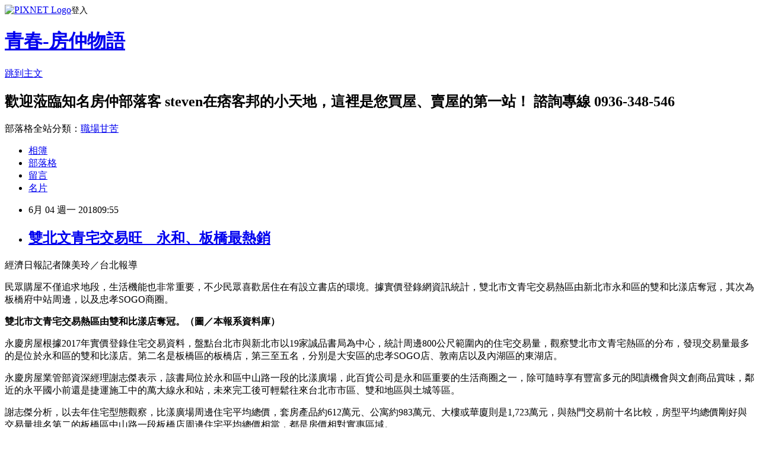

--- FILE ---
content_type: text/html; charset=utf-8
request_url: https://steven578578.pixnet.net/blog/posts/7118466880
body_size: 37202
content:
<!DOCTYPE html><html lang="zh-TW"><head><meta charSet="utf-8"/><meta name="viewport" content="width=device-width, initial-scale=1"/><link rel="stylesheet" href="https://static.1px.tw/blog-next/_next/static/chunks/b1e52b495cc0137c.css" data-precedence="next"/><link rel="stylesheet" href="https://static.1px.tw/blog-next/public/fix.css?v=202601301104" type="text/css" data-precedence="medium"/><link rel="stylesheet" href="https://s3.1px.tw/blog/theme/choc/iframe-popup.css?v=202601301104" type="text/css" data-precedence="medium"/><link rel="stylesheet" href="https://s3.1px.tw/blog/theme/choc/plugins.min.css?v=202601301104" type="text/css" data-precedence="medium"/><link rel="stylesheet" href="https://s3.1px.tw/blog/theme/choc/openid-comment.css?v=202601301104" type="text/css" data-precedence="medium"/><link rel="stylesheet" href="https://s3.1px.tw/blog/theme/choc/style.min.css?v=202601301104" type="text/css" data-precedence="medium"/><link rel="stylesheet" href="https://s3.1px.tw/blog/theme/choc/main.min.css?v=202601301104" type="text/css" data-precedence="medium"/><link rel="stylesheet" href="https://pimg.1px.tw/steven578578/assets/steven578578.css?v=202601301104" type="text/css" data-precedence="medium"/><link rel="stylesheet" href="https://s3.1px.tw/blog/theme/choc/author-info.css?v=202601301104" type="text/css" data-precedence="medium"/><link rel="stylesheet" href="https://s3.1px.tw/blog/theme/choc/idlePop.min.css?v=202601301104" type="text/css" data-precedence="medium"/><link rel="preload" as="script" fetchPriority="low" href="https://static.1px.tw/blog-next/_next/static/chunks/94688e2baa9fea03.js"/><script src="https://static.1px.tw/blog-next/_next/static/chunks/41eaa5427c45ebcc.js" async=""></script><script src="https://static.1px.tw/blog-next/_next/static/chunks/e2c6231760bc85bd.js" async=""></script><script src="https://static.1px.tw/blog-next/_next/static/chunks/94bde6376cf279be.js" async=""></script><script src="https://static.1px.tw/blog-next/_next/static/chunks/426b9d9d938a9eb4.js" async=""></script><script src="https://static.1px.tw/blog-next/_next/static/chunks/turbopack-5021d21b4b170dda.js" async=""></script><script src="https://static.1px.tw/blog-next/_next/static/chunks/ff1a16fafef87110.js" async=""></script><script src="https://static.1px.tw/blog-next/_next/static/chunks/e308b2b9ce476a3e.js" async=""></script><script src="https://static.1px.tw/blog-next/_next/static/chunks/169ce1e25068f8ff.js" async=""></script><script src="https://static.1px.tw/blog-next/_next/static/chunks/d3c6eed28c1dd8e2.js" async=""></script><script src="https://static.1px.tw/blog-next/_next/static/chunks/d4d39cfc2a072218.js" async=""></script><script src="https://static.1px.tw/blog-next/_next/static/chunks/6a5d72c05b9cd4ba.js" async=""></script><script src="https://static.1px.tw/blog-next/_next/static/chunks/8af6103cf1375f47.js" async=""></script><script src="https://static.1px.tw/blog-next/_next/static/chunks/e90cbf588986111c.js" async=""></script><script src="https://static.1px.tw/blog-next/_next/static/chunks/6fc86f1438482192.js" async=""></script><script src="https://static.1px.tw/blog-next/_next/static/chunks/6d1100e43ad18157.js" async=""></script><script src="https://static.1px.tw/blog-next/_next/static/chunks/c2622454eda6e045.js" async=""></script><script src="https://static.1px.tw/blog-next/_next/static/chunks/ed01c75076819ebd.js" async=""></script><script src="https://static.1px.tw/blog-next/_next/static/chunks/a4df8fc19a9a82e6.js" async=""></script><link rel="preload" href="https://pagead2.googlesyndication.com/pagead/js/adsbygoogle.js?client=ca-pub-9707727667887746" as="script" crossorigin=""/><title>雙北文青宅交易旺　永和、板橋最熱銷</title><meta name="description" content="經濟日報記者陳美玲／台北報導  民眾購屋不僅追求地段，生活機能也非常重要，不少民眾喜歡居住在有設立書店的環境。據實價登錄網資訊統計，雙北市文青宅交易熱區由新北市永和區的雙和比漾店奪冠，其次為板橋府中站周邊，以及忠孝SOGO商圈。 雙北市文青宅交易熱區由雙和比漾店奪冠。（圖／本報系資料庫） "/><meta name="author" content="青春-房仲物語"/><meta name="google-adsense-platform-account" content="pub-2647689032095179"/><meta name="google-adsense-account" content="pub-9707727667887746"/><meta name="fb:app_id" content="101730233200171"/><link rel="canonical" href="https://steven578578.pixnet.net/blog/posts/7118466880"/><meta property="og:title" content="雙北文青宅交易旺　永和、板橋最熱銷"/><meta property="og:description" content="經濟日報記者陳美玲／台北報導  民眾購屋不僅追求地段，生活機能也非常重要，不少民眾喜歡居住在有設立書店的環境。據實價登錄網資訊統計，雙北市文青宅交易熱區由新北市永和區的雙和比漾店奪冠，其次為板橋府中站周邊，以及忠孝SOGO商圈。 雙北市文青宅交易熱區由雙和比漾店奪冠。（圖／本報系資料庫） "/><meta property="og:url" content="https://steven578578.pixnet.net/blog/posts/7118466880"/><meta property="og:image" content="https://p1-news.hfcdn.com/p1-news/MTgyMDUyOG5ld3M,/13a5b1340895cb42_1049x700.jpg/qs/w=600&amp;amp;h=600&amp;amp;r=16888"/><meta property="og:type" content="article"/><meta name="twitter:card" content="summary_large_image"/><meta name="twitter:title" content="雙北文青宅交易旺　永和、板橋最熱銷"/><meta name="twitter:description" content="經濟日報記者陳美玲／台北報導  民眾購屋不僅追求地段，生活機能也非常重要，不少民眾喜歡居住在有設立書店的環境。據實價登錄網資訊統計，雙北市文青宅交易熱區由新北市永和區的雙和比漾店奪冠，其次為板橋府中站周邊，以及忠孝SOGO商圈。 雙北市文青宅交易熱區由雙和比漾店奪冠。（圖／本報系資料庫） "/><meta name="twitter:image" content="https://p1-news.hfcdn.com/p1-news/MTgyMDUyOG5ld3M,/13a5b1340895cb42_1049x700.jpg/qs/w=600&amp;amp;h=600&amp;amp;r=16888"/><link rel="icon" href="/favicon.ico?favicon.a62c60e0.ico" sizes="32x32" type="image/x-icon"/><script src="https://static.1px.tw/blog-next/_next/static/chunks/a6dad97d9634a72d.js" noModule=""></script></head><body><!--$--><!--/$--><!--$?--><template id="B:0"></template><!--/$--><script>requestAnimationFrame(function(){$RT=performance.now()});</script><script src="https://static.1px.tw/blog-next/_next/static/chunks/94688e2baa9fea03.js" id="_R_" async=""></script><div hidden id="S:0"><script id="pixnet-vars">
        window.PIXNET = {
          post_id: "7118466880",
          name: "steven578578",
          user_id: 0,
          blog_id: "2870667",
          display_ads: true,
          ad_options: {"chictrip":false}
        };
      </script><script type="text/javascript" src="https://code.jquery.com/jquery-latest.min.js"></script><script id="json-ld-article-script" type="application/ld+json">{"@context":"https:\u002F\u002Fschema.org","@type":"BlogPosting","isAccessibleForFree":true,"mainEntityOfPage":{"@type":"WebPage","@id":"https:\u002F\u002Fsteven578578.pixnet.net\u002Fblog\u002Fposts\u002F7118466880"},"headline":"雙北文青宅交易旺　永和、板橋最熱銷","description":"經濟日報記者陳美玲／台北報導 \u003Cbr\u003E&#13; 民眾購屋不僅追求地段，生活機能也非常重要，不少民眾喜歡居住在有設立書店的環境。據實價登錄網資訊統計，雙北市文青宅交易熱區由新北市永和區的雙和比漾店奪冠，其次為板橋府中站周邊，以及忠孝SOGO商圈。\u003Cbr\u003E&#13; \u003Cspan style=\"font-family: arial,helvetica,sans-serif; font-size: 12pt;\"\u003E\u003Cspan style=\"font-family: arial,helvetica,sans-serif; font-size: 12pt;\"\u003E\u003Cspan style=\"font-family: arial,helvetica,sans-serif; font-size: 12pt;\"\u003E雙北市文青宅交易熱區由雙和比漾店奪冠。（圖／本報系資料庫）\u003C\u002Fspan\u003E\u003C\u002Fspan\u003E\u003C\u002Fspan\u003E\u003Cbr\u003E&#13; \u003Cspan style=\"font-family: arial,helvetica,sans-serif; font-size: 12pt;\"\u003E\u003Cspan style=\"font-family: arial,helvetica,sans-serif; font-size: 12pt;\"\u003E\u003Cspan style=\"font-family: arial,helvetica,sans-serif; font-size: 12pt;\"\u003E\u003Cimg src=\"https:\u002F\u002Fp1-news.hfcdn.com\u002Fp1-news\u002FMTgyMDUyOG5ld3M,\u002F13a5b1340895cb42_1049x700.jpg\u002Fqs\u002Fw=600&amp;h=600&amp;r=16888\" alt=\"雙北市文青宅交易熱區由雙和比漾店奪冠。 本報系資料庫\" border=\"0\"\u003E\u003C\u002Fspan\u003E\u003C\u002Fspan\u003E\u003C\u002Fspan\u003E","articleBody":"\u003Cp\u003E\u003Cspan style=\"font-family: arial,helvetica,sans-serif; font-size: 12pt;\"\u003E經濟日報記者陳美玲／台北報導 \u003C\u002Fspan\u003E\u003C\u002Fp\u003E\r\n\u003Cp\u003E\u003Cspan style=\"font-family: arial,helvetica,sans-serif; font-size: 12pt;\"\u003E民眾購屋不僅追求地段，生活機能也非常重要，不少民眾喜歡居住在有設立書店的環境。據實價登錄網資訊統計，雙北市文青宅交易熱區由新北市永和區的雙和比漾店奪冠，其次為板橋府中站周邊，以及忠孝SOGO商圈。\u003C\u002Fspan\u003E\u003C\u002Fp\u003E\r\n\u003Cp\u003E\u003Cstrong\u003E\u003Cspan style=\"font-family: arial,helvetica,sans-serif; font-size: 12pt;\"\u003E\u003Cspan style=\"font-family: arial,helvetica,sans-serif; font-size: 12pt;\"\u003E\u003Cspan style=\"font-family: arial,helvetica,sans-serif; font-size: 12pt;\"\u003E雙北市文青宅交易熱區由雙和比漾店奪冠。（圖／本報系資料庫）\u003C\u002Fspan\u003E\u003C\u002Fspan\u003E\u003C\u002Fspan\u003E\u003C\u002Fstrong\u003E\u003C\u002Fp\u003E\r\n\u003Cp\u003E\u003Cstrong\u003E\u003Cspan style=\"font-family: arial,helvetica,sans-serif; font-size: 12pt;\"\u003E\u003Cspan style=\"font-family: arial,helvetica,sans-serif; font-size: 12pt;\"\u003E\u003Cspan style=\"font-family: arial,helvetica,sans-serif; font-size: 12pt;\"\u003E\u003Cimg src=\"https:\u002F\u002Fp1-news.hfcdn.com\u002Fp1-news\u002FMTgyMDUyOG5ld3M,\u002F13a5b1340895cb42_1049x700.jpg\u002Fqs\u002Fw=600&amp;h=600&amp;r=16888\" alt=\"雙北市文青宅交易熱區由雙和比漾店奪冠。 本報系資料庫\" border=\"0\" \u002F\u003E\u003C\u002Fspan\u003E\u003C\u002Fspan\u003E\u003C\u002Fspan\u003E\u003C\u002Fstrong\u003E\u003C\u002Fp\u003E\r\n\u003Cp\u003E\u003Cspan style=\"font-family: arial,helvetica,sans-serif; font-size: 12pt;\"\u003E\u003Cspan style=\"font-family: arial,helvetica,sans-serif; font-size: 12pt;\"\u003E永慶房屋根據2017年實價登錄住宅交易資料，盤點台北市與新北市以19家誠品書局為中心，統計周邊800公尺範圍內的住宅交易量，觀察雙北市文青宅熱區的分布，發現交易量最多的是位於永和區的雙和比漾店。第二名是板橋區的板橋店，第三至五名，分別是大安區的忠孝SOGO店、敦南店以及內湖區的東湖店。 \u003C\u002Fspan\u003E\u003C\u002Fspan\u003E\u003C\u002Fp\u003E\r\n\u003Cp\u003E\u003Cspan style=\"font-family: arial,helvetica,sans-serif; font-size: 12pt;\"\u003E\u003Cspan style=\"font-family: arial,helvetica,sans-serif; font-size: 12pt;\"\u003E永慶房屋業管部資深經理謝志傑表示，該書局位於永和區中山路一段的比漾廣場，此百貨公司是永和區重要的生活商圈之一，除可隨時享有豐富多元的閱讀機會與文創商品賞味，鄰近的永平國小前還是捷運施工中的萬大線永和站，未來完工後可輕鬆往來台北市市區、雙和地區與土城等區。 \u003C\u002Fspan\u003E\u003C\u002Fspan\u003E\u003C\u002Fp\u003E\r\n\u003Cp\u003E\u003Cspan style=\"font-family: arial,helvetica,sans-serif; font-size: 12pt;\"\u003E\u003Cspan style=\"font-family: arial,helvetica,sans-serif; font-size: 12pt;\"\u003E謝志傑分析，以去年住宅型態觀察，比漾廣場周邊住宅平均總價，套房產品約612萬元、公寓約983萬元、大樓或華廈則是1,723萬元，與熱門交易前十名比較，房型平均總價剛好與交易量排名第二的板橋區中山路一段板橋店周邊住宅平均總價相當，都是房價相對實惠區域。 \u003C\u002Fspan\u003E\u003C\u002Fspan\u003E\u003C\u002Fp\u003E\r\n\u003Cp\u003E\u003Cspan style=\"font-family: arial,helvetica,sans-serif; font-size: 12pt;\"\u003E\u003Cspan style=\"font-family: arial,helvetica,sans-serif; font-size: 12pt;\"\u003E以交易量排名前十名的文青宅，九區都位於捷運站附近，其中有七區皆位於捷運板南線捷運站附近，包括府中站、忠孝復興站、忠孝敦化站、亞東醫院站、西門站、板橋站與市政府站，這些文青宅不僅鄰近誠品書局，是名副其實的捷運宅，周邊皆有成熟商圈機能，區位優質，可輕鬆滿足食衣住行育樂需求。 \u003C\u002Fspan\u003E\u003C\u002Fspan\u003E\u003C\u002Fp\u003E\r\n\u003Cp\u003E\u003Cspan style=\"font-family: arial,helvetica,sans-serif; font-size: 12pt;\"\u003E\u003Cspan style=\"font-family: arial,helvetica,sans-serif; font-size: 12pt;\"\u003E謝志傑觀察，以各區住宅型態平均總價來看，公寓部分，雙和比漾店、板橋店與亞東醫院店平均總價在千萬元以內，東湖店、板新店與西門店平均總價在1,500萬元以內，是當前大部分自住購屋能接受的總價帶。套房產品部分，平均總價普遍在500萬至900萬元間，低總價的熱門區位在亞東醫院店與板橋店。 \u003C\u002Fspan\u003E\u003C\u002Fspan\u003E\u003C\u002Fp\u003E\r\n\u003Cp\u003E\u003Cspan style=\"font-family: arial,helvetica,sans-serif; font-size: 12pt;\"\u003E\u003Cspan style=\"font-family: arial,helvetica,sans-serif; font-size: 12pt;\"\u003E\u003Cstrong\u003E去年雙北市誠品書局周邊住宅交易熱門排名。（經濟日報提供）\u003C\u002Fstrong\u003E \u003C\u002Fspan\u003E\u003C\u002Fspan\u003E\u003C\u002Fp\u003E\r\n\u003Cp\u003E\u003Cspan style=\"font-family: arial,helvetica,sans-serif; font-size: 12pt;\"\u003E\u003Cspan style=\"font-family: arial,helvetica,sans-serif; font-size: 12pt;\"\u003E\u003Cimg src=\"https:\u002F\u002Fp1-news.hfcdn.com\u002Fp1-news\u002FMTgyMDUzMG5ld3M,\u002F4cb5b1340c9523aa_400x555.jpg\u002Fqs\u002Fw=600&amp;h=600&amp;r=16888\" alt=\"雙北 誠品 住宅（經濟日報提供）\" border=\"0\" \u002F\u003E\u003C\u002Fspan\u003E\u003C\u002Fspan\u003E\u003C\u002Fp\u003E\r\n\u003Cp\u003E\u003Cspan style=\"font-family: arial,helvetica,sans-serif; font-size: 12pt;\"\u003E\u003Cspan style=\"font-family: arial,helvetica,sans-serif; font-size: 12pt;\"\u003E此外，在北市精華地段的忠孝SOGO店、敦南店與美麗華店附近套房平均總價超過900萬元，其房價會受到地段位於精華區、新成屋或是挑高複合式使用空間的住宅型態等因素影響。大樓或華廈部分，以雙和比漾店、板橋店與亞東醫院店，附近住宅總價都在2,000萬元以內，是房價相對低的熱門交易區。 \u003C\u002Fspan\u003E\u003C\u002Fspan\u003E\u003C\u002Fp\u003E\r\n\u003Cp\u003E\u003Cspan style=\"font-family: arial,helvetica,sans-serif; font-size: 12pt;\"\u003E\u003Cspan style=\"font-family: arial,helvetica,sans-serif; font-size: 12pt;\"\u003E謝志傑補充，大樓或華廈房屋總價較高的區域皆位於北市精華區，美麗華店的平均總價超過5,000萬元，主因為該區多是成交新成屋及大坪數總價超過億元的高級住宅，平均房價冠於前十排名。 \u003C\u002Fspan\u003E\u003C\u002Fspan\u003E\u003C\u002Fp\u003E\r\n\u003Cp\u003E\u003Cspan style=\"font-family: arial,helvetica,sans-serif; font-size: 12pt;\"\u003E\u003Cspan style=\"font-family: arial,helvetica,sans-serif; font-size: 12pt;\"\u003E熱門交易區以北市郊區與新北市為大宗，其中公寓總價帶多在1,500萬元以內，套房產品約800萬元以內，大樓或華廈則是2,000萬元以內等為主，多屬自住首購型的總價帶，除了部份精華地段的新成屋或豪宅等特殊產品總價會高於市場行情，一般中古屋都是自住換屋為大宗，只要地段好，房價貼近實價登錄行情者，都是買方願意進場購屋的選擇。\u003C\u002Fspan\u003E\u003Cbr \u002F\u003E\u003Cbr \u002F\u003E\u003Cspan style=\"font-family: arial,helvetica,sans-serif; font-size: 8pt;\"\u003E&nbsp;\u003C\u002Fspan\u003E\u003C\u002Fspan\u003E\u003C\u002Fp\u003E\r\n\u003Cp\u003E\u003Cspan style=\"font-family: arial,helvetica,sans-serif; font-size: 8pt;\"\u003E原文網址: 雙北文青宅交易旺　永和、板橋最熱銷 | 好房網News | 關心您住居的房地產新聞 https:\u002F\u002Fnews.housefun.com.tw\u002Fnews\u002Farticle\u002F172243197632.html\u003C\u002Fspan\u003E\u003C\u002Fp\u003E","image":["https:\u002F\u002Fp1-news.hfcdn.com\u002Fp1-news\u002FMTgyMDUyOG5ld3M,\u002F13a5b1340895cb42_1049x700.jpg\u002Fqs\u002Fw=600&amp;h=600&amp;r=16888"],"author":{"@type":"Person","name":"青春-房仲物語","url":"https:\u002F\u002Fwww.pixnet.net\u002Fpcard\u002Fsteven578578"},"publisher":{"@type":"Organization","name":"青春-房仲物語","logo":{"@type":"ImageObject","url":"https:\u002F\u002Fs3.1px.tw\u002Fblog\u002Fcommon\u002Favatar\u002Fblog_cover_dark.jpg"}},"datePublished":"2018-06-04T01:55:59.000Z","dateModified":"","keywords":[],"articleSection":"昔日房產新聞"}</script><template id="P:1"></template><template id="P:2"></template><template id="P:3"></template><section aria-label="Notifications alt+T" tabindex="-1" aria-live="polite" aria-relevant="additions text" aria-atomic="false"></section></div><script>(self.__next_f=self.__next_f||[]).push([0])</script><script>self.__next_f.push([1,"1:\"$Sreact.fragment\"\n3:I[39756,[\"https://static.1px.tw/blog-next/_next/static/chunks/ff1a16fafef87110.js\",\"https://static.1px.tw/blog-next/_next/static/chunks/e308b2b9ce476a3e.js\"],\"default\"]\n4:I[53536,[\"https://static.1px.tw/blog-next/_next/static/chunks/ff1a16fafef87110.js\",\"https://static.1px.tw/blog-next/_next/static/chunks/e308b2b9ce476a3e.js\"],\"default\"]\n6:I[97367,[\"https://static.1px.tw/blog-next/_next/static/chunks/ff1a16fafef87110.js\",\"https://static.1px.tw/blog-next/_next/static/chunks/e308b2b9ce476a3e.js\"],\"OutletBoundary\"]\n8:I[97367,[\"https://static.1px.tw/blog-next/_next/static/chunks/ff1a16fafef87110.js\",\"https://static.1px.tw/blog-next/_next/static/chunks/e308b2b9ce476a3e.js\"],\"ViewportBoundary\"]\na:I[97367,[\"https://static.1px.tw/blog-next/_next/static/chunks/ff1a16fafef87110.js\",\"https://static.1px.tw/blog-next/_next/static/chunks/e308b2b9ce476a3e.js\"],\"MetadataBoundary\"]\nc:I[63491,[\"https://static.1px.tw/blog-next/_next/static/chunks/169ce1e25068f8ff.js\",\"https://static.1px.tw/blog-next/_next/static/chunks/d3c6eed28c1dd8e2.js\"],\"default\"]\n:HL[\"https://static.1px.tw/blog-next/_next/static/chunks/b1e52b495cc0137c.css\",\"style\"]\n"])</script><script>self.__next_f.push([1,"0:{\"P\":null,\"b\":\"I9I0TPD-VcXo41Lu7FBt1\",\"c\":[\"\",\"blog\",\"posts\",\"7118466880\"],\"q\":\"\",\"i\":false,\"f\":[[[\"\",{\"children\":[\"blog\",{\"children\":[\"posts\",{\"children\":[[\"id\",\"7118466880\",\"d\"],{\"children\":[\"__PAGE__\",{}]}]}]}]},\"$undefined\",\"$undefined\",true],[[\"$\",\"$1\",\"c\",{\"children\":[[[\"$\",\"script\",\"script-0\",{\"src\":\"https://static.1px.tw/blog-next/_next/static/chunks/d4d39cfc2a072218.js\",\"async\":true,\"nonce\":\"$undefined\"}],[\"$\",\"script\",\"script-1\",{\"src\":\"https://static.1px.tw/blog-next/_next/static/chunks/6a5d72c05b9cd4ba.js\",\"async\":true,\"nonce\":\"$undefined\"}],[\"$\",\"script\",\"script-2\",{\"src\":\"https://static.1px.tw/blog-next/_next/static/chunks/8af6103cf1375f47.js\",\"async\":true,\"nonce\":\"$undefined\"}]],\"$L2\"]}],{\"children\":[[\"$\",\"$1\",\"c\",{\"children\":[null,[\"$\",\"$L3\",null,{\"parallelRouterKey\":\"children\",\"error\":\"$undefined\",\"errorStyles\":\"$undefined\",\"errorScripts\":\"$undefined\",\"template\":[\"$\",\"$L4\",null,{}],\"templateStyles\":\"$undefined\",\"templateScripts\":\"$undefined\",\"notFound\":\"$undefined\",\"forbidden\":\"$undefined\",\"unauthorized\":\"$undefined\"}]]}],{\"children\":[[\"$\",\"$1\",\"c\",{\"children\":[null,[\"$\",\"$L3\",null,{\"parallelRouterKey\":\"children\",\"error\":\"$undefined\",\"errorStyles\":\"$undefined\",\"errorScripts\":\"$undefined\",\"template\":[\"$\",\"$L4\",null,{}],\"templateStyles\":\"$undefined\",\"templateScripts\":\"$undefined\",\"notFound\":\"$undefined\",\"forbidden\":\"$undefined\",\"unauthorized\":\"$undefined\"}]]}],{\"children\":[[\"$\",\"$1\",\"c\",{\"children\":[null,[\"$\",\"$L3\",null,{\"parallelRouterKey\":\"children\",\"error\":\"$undefined\",\"errorStyles\":\"$undefined\",\"errorScripts\":\"$undefined\",\"template\":[\"$\",\"$L4\",null,{}],\"templateStyles\":\"$undefined\",\"templateScripts\":\"$undefined\",\"notFound\":\"$undefined\",\"forbidden\":\"$undefined\",\"unauthorized\":\"$undefined\"}]]}],{\"children\":[[\"$\",\"$1\",\"c\",{\"children\":[\"$L5\",[[\"$\",\"link\",\"0\",{\"rel\":\"stylesheet\",\"href\":\"https://static.1px.tw/blog-next/_next/static/chunks/b1e52b495cc0137c.css\",\"precedence\":\"next\",\"crossOrigin\":\"$undefined\",\"nonce\":\"$undefined\"}],[\"$\",\"script\",\"script-0\",{\"src\":\"https://static.1px.tw/blog-next/_next/static/chunks/6fc86f1438482192.js\",\"async\":true,\"nonce\":\"$undefined\"}],[\"$\",\"script\",\"script-1\",{\"src\":\"https://static.1px.tw/blog-next/_next/static/chunks/6d1100e43ad18157.js\",\"async\":true,\"nonce\":\"$undefined\"}],[\"$\",\"script\",\"script-2\",{\"src\":\"https://static.1px.tw/blog-next/_next/static/chunks/c2622454eda6e045.js\",\"async\":true,\"nonce\":\"$undefined\"}],[\"$\",\"script\",\"script-3\",{\"src\":\"https://static.1px.tw/blog-next/_next/static/chunks/ed01c75076819ebd.js\",\"async\":true,\"nonce\":\"$undefined\"}],[\"$\",\"script\",\"script-4\",{\"src\":\"https://static.1px.tw/blog-next/_next/static/chunks/a4df8fc19a9a82e6.js\",\"async\":true,\"nonce\":\"$undefined\"}]],[\"$\",\"$L6\",null,{\"children\":\"$@7\"}]]}],{},null,false,false]},null,false,false]},null,false,false]},null,false,false]},null,false,false],[\"$\",\"$1\",\"h\",{\"children\":[null,[\"$\",\"$L8\",null,{\"children\":\"$@9\"}],[\"$\",\"$La\",null,{\"children\":\"$@b\"}],null]}],false]],\"m\":\"$undefined\",\"G\":[\"$c\",[]],\"S\":false}\n"])</script><script>self.__next_f.push([1,"9:[[\"$\",\"meta\",\"0\",{\"charSet\":\"utf-8\"}],[\"$\",\"meta\",\"1\",{\"name\":\"viewport\",\"content\":\"width=device-width, initial-scale=1\"}]]\n"])</script><script>self.__next_f.push([1,"d:I[79520,[\"https://static.1px.tw/blog-next/_next/static/chunks/d4d39cfc2a072218.js\",\"https://static.1px.tw/blog-next/_next/static/chunks/6a5d72c05b9cd4ba.js\",\"https://static.1px.tw/blog-next/_next/static/chunks/8af6103cf1375f47.js\"],\"\"]\n10:I[2352,[\"https://static.1px.tw/blog-next/_next/static/chunks/d4d39cfc2a072218.js\",\"https://static.1px.tw/blog-next/_next/static/chunks/6a5d72c05b9cd4ba.js\",\"https://static.1px.tw/blog-next/_next/static/chunks/8af6103cf1375f47.js\"],\"AdultWarningModal\"]\n11:I[69182,[\"https://static.1px.tw/blog-next/_next/static/chunks/d4d39cfc2a072218.js\",\"https://static.1px.tw/blog-next/_next/static/chunks/6a5d72c05b9cd4ba.js\",\"https://static.1px.tw/blog-next/_next/static/chunks/8af6103cf1375f47.js\"],\"HydrationComplete\"]\n12:I[12985,[\"https://static.1px.tw/blog-next/_next/static/chunks/d4d39cfc2a072218.js\",\"https://static.1px.tw/blog-next/_next/static/chunks/6a5d72c05b9cd4ba.js\",\"https://static.1px.tw/blog-next/_next/static/chunks/8af6103cf1375f47.js\"],\"NuqsAdapter\"]\n13:I[82782,[\"https://static.1px.tw/blog-next/_next/static/chunks/d4d39cfc2a072218.js\",\"https://static.1px.tw/blog-next/_next/static/chunks/6a5d72c05b9cd4ba.js\",\"https://static.1px.tw/blog-next/_next/static/chunks/8af6103cf1375f47.js\"],\"RefineContext\"]\n14:I[29306,[\"https://static.1px.tw/blog-next/_next/static/chunks/d4d39cfc2a072218.js\",\"https://static.1px.tw/blog-next/_next/static/chunks/6a5d72c05b9cd4ba.js\",\"https://static.1px.tw/blog-next/_next/static/chunks/8af6103cf1375f47.js\",\"https://static.1px.tw/blog-next/_next/static/chunks/e90cbf588986111c.js\",\"https://static.1px.tw/blog-next/_next/static/chunks/d3c6eed28c1dd8e2.js\"],\"default\"]\n2:[\"$\",\"html\",null,{\"lang\":\"zh-TW\",\"children\":[[\"$\",\"$Ld\",null,{\"id\":\"google-tag-manager\",\"strategy\":\"afterInteractive\",\"children\":\"\\n(function(w,d,s,l,i){w[l]=w[l]||[];w[l].push({'gtm.start':\\nnew Date().getTime(),event:'gtm.js'});var f=d.getElementsByTagName(s)[0],\\nj=d.createElement(s),dl=l!='dataLayer'?'\u0026l='+l:'';j.async=true;j.src=\\n'https://www.googletagmanager.com/gtm.js?id='+i+dl;f.parentNode.insertBefore(j,f);\\n})(window,document,'script','dataLayer','GTM-TRLQMPKX');\\n  \"}],\"$Le\",\"$Lf\",[\"$\",\"body\",null,{\"children\":[[\"$\",\"$L10\",null,{\"display\":false}],[\"$\",\"$L11\",null,{}],[\"$\",\"$L12\",null,{\"children\":[\"$\",\"$L13\",null,{\"children\":[\"$\",\"$L3\",null,{\"parallelRouterKey\":\"children\",\"error\":\"$undefined\",\"errorStyles\":\"$undefined\",\"errorScripts\":\"$undefined\",\"template\":[\"$\",\"$L4\",null,{}],\"templateStyles\":\"$undefined\",\"templateScripts\":\"$undefined\",\"notFound\":[[\"$\",\"$L14\",null,{}],[]],\"forbidden\":\"$undefined\",\"unauthorized\":\"$undefined\"}]}]}]]}]]}]\n"])</script><script>self.__next_f.push([1,"e:null\nf:[\"$\",\"$Ld\",null,{\"async\":true,\"src\":\"https://pagead2.googlesyndication.com/pagead/js/adsbygoogle.js?client=ca-pub-9707727667887746\",\"crossOrigin\":\"anonymous\",\"strategy\":\"afterInteractive\"}]\n"])</script><script>self.__next_f.push([1,"16:I[27201,[\"https://static.1px.tw/blog-next/_next/static/chunks/ff1a16fafef87110.js\",\"https://static.1px.tw/blog-next/_next/static/chunks/e308b2b9ce476a3e.js\"],\"IconMark\"]\n5:[[\"$\",\"script\",null,{\"id\":\"pixnet-vars\",\"children\":\"\\n        window.PIXNET = {\\n          post_id: \\\"7118466880\\\",\\n          name: \\\"steven578578\\\",\\n          user_id: 0,\\n          blog_id: \\\"2870667\\\",\\n          display_ads: true,\\n          ad_options: {\\\"chictrip\\\":false}\\n        };\\n      \"}],\"$L15\"]\n"])</script><script>self.__next_f.push([1,"b:[[\"$\",\"title\",\"0\",{\"children\":\"雙北文青宅交易旺　永和、板橋最熱銷\"}],[\"$\",\"meta\",\"1\",{\"name\":\"description\",\"content\":\"經濟日報記者陳美玲／台北報導 \\r 民眾購屋不僅追求地段，生活機能也非常重要，不少民眾喜歡居住在有設立書店的環境。據實價登錄網資訊統計，雙北市文青宅交易熱區由新北市永和區的雙和比漾店奪冠，其次為板橋府中站周邊，以及忠孝SOGO商圈。\\r 雙北市文青宅交易熱區由雙和比漾店奪冠。（圖／本報系資料庫）\\r \"}],[\"$\",\"meta\",\"2\",{\"name\":\"author\",\"content\":\"青春-房仲物語\"}],[\"$\",\"meta\",\"3\",{\"name\":\"google-adsense-platform-account\",\"content\":\"pub-2647689032095179\"}],[\"$\",\"meta\",\"4\",{\"name\":\"google-adsense-account\",\"content\":\"pub-9707727667887746\"}],[\"$\",\"meta\",\"5\",{\"name\":\"fb:app_id\",\"content\":\"101730233200171\"}],[\"$\",\"link\",\"6\",{\"rel\":\"canonical\",\"href\":\"https://steven578578.pixnet.net/blog/posts/7118466880\"}],[\"$\",\"meta\",\"7\",{\"property\":\"og:title\",\"content\":\"雙北文青宅交易旺　永和、板橋最熱銷\"}],[\"$\",\"meta\",\"8\",{\"property\":\"og:description\",\"content\":\"經濟日報記者陳美玲／台北報導 \\r 民眾購屋不僅追求地段，生活機能也非常重要，不少民眾喜歡居住在有設立書店的環境。據實價登錄網資訊統計，雙北市文青宅交易熱區由新北市永和區的雙和比漾店奪冠，其次為板橋府中站周邊，以及忠孝SOGO商圈。\\r 雙北市文青宅交易熱區由雙和比漾店奪冠。（圖／本報系資料庫）\\r \"}],[\"$\",\"meta\",\"9\",{\"property\":\"og:url\",\"content\":\"https://steven578578.pixnet.net/blog/posts/7118466880\"}],[\"$\",\"meta\",\"10\",{\"property\":\"og:image\",\"content\":\"https://p1-news.hfcdn.com/p1-news/MTgyMDUyOG5ld3M,/13a5b1340895cb42_1049x700.jpg/qs/w=600\u0026amp;h=600\u0026amp;r=16888\"}],[\"$\",\"meta\",\"11\",{\"property\":\"og:type\",\"content\":\"article\"}],[\"$\",\"meta\",\"12\",{\"name\":\"twitter:card\",\"content\":\"summary_large_image\"}],[\"$\",\"meta\",\"13\",{\"name\":\"twitter:title\",\"content\":\"雙北文青宅交易旺　永和、板橋最熱銷\"}],[\"$\",\"meta\",\"14\",{\"name\":\"twitter:description\",\"content\":\"經濟日報記者陳美玲／台北報導 \\r 民眾購屋不僅追求地段，生活機能也非常重要，不少民眾喜歡居住在有設立書店的環境。據實價登錄網資訊統計，雙北市文青宅交易熱區由新北市永和區的雙和比漾店奪冠，其次為板橋府中站周邊，以及忠孝SOGO商圈。\\r 雙北市文青宅交易熱區由雙和比漾店奪冠。（圖／本報系資料庫）\\r \"}],[\"$\",\"meta\",\"15\",{\"name\":\"twitter:image\",\"content\":\"https://p1-news.hfcdn.com/p1-news/MTgyMDUyOG5ld3M,/13a5b1340895cb42_1049x700.jpg/qs/w=600\u0026amp;h=600\u0026amp;r=16888\"}],[\"$\",\"link\",\"16\",{\"rel\":\"icon\",\"href\":\"/favicon.ico?favicon.a62c60e0.ico\",\"sizes\":\"32x32\",\"type\":\"image/x-icon\"}],[\"$\",\"$L16\",\"17\",{}]]\n"])</script><script>self.__next_f.push([1,"7:null\n"])</script><script>self.__next_f.push([1,":HL[\"https://static.1px.tw/blog-next/public/fix.css?v=202601301104\",\"style\",{\"type\":\"text/css\"}]\n:HL[\"https://s3.1px.tw/blog/theme/choc/iframe-popup.css?v=202601301104\",\"style\",{\"type\":\"text/css\"}]\n:HL[\"https://s3.1px.tw/blog/theme/choc/plugins.min.css?v=202601301104\",\"style\",{\"type\":\"text/css\"}]\n:HL[\"https://s3.1px.tw/blog/theme/choc/openid-comment.css?v=202601301104\",\"style\",{\"type\":\"text/css\"}]\n:HL[\"https://s3.1px.tw/blog/theme/choc/style.min.css?v=202601301104\",\"style\",{\"type\":\"text/css\"}]\n:HL[\"https://s3.1px.tw/blog/theme/choc/main.min.css?v=202601301104\",\"style\",{\"type\":\"text/css\"}]\n:HL[\"https://pimg.1px.tw/steven578578/assets/steven578578.css?v=202601301104\",\"style\",{\"type\":\"text/css\"}]\n:HL[\"https://s3.1px.tw/blog/theme/choc/author-info.css?v=202601301104\",\"style\",{\"type\":\"text/css\"}]\n:HL[\"https://s3.1px.tw/blog/theme/choc/idlePop.min.css?v=202601301104\",\"style\",{\"type\":\"text/css\"}]\n17:T28c3,"])</script><script>self.__next_f.push([1,"{\"@context\":\"https:\\u002F\\u002Fschema.org\",\"@type\":\"BlogPosting\",\"isAccessibleForFree\":true,\"mainEntityOfPage\":{\"@type\":\"WebPage\",\"@id\":\"https:\\u002F\\u002Fsteven578578.pixnet.net\\u002Fblog\\u002Fposts\\u002F7118466880\"},\"headline\":\"雙北文青宅交易旺　永和、板橋最熱銷\",\"description\":\"經濟日報記者陳美玲／台北報導 \\u003Cbr\\u003E\u0026#13; 民眾購屋不僅追求地段，生活機能也非常重要，不少民眾喜歡居住在有設立書店的環境。據實價登錄網資訊統計，雙北市文青宅交易熱區由新北市永和區的雙和比漾店奪冠，其次為板橋府中站周邊，以及忠孝SOGO商圈。\\u003Cbr\\u003E\u0026#13; \\u003Cspan style=\\\"font-family: arial,helvetica,sans-serif; font-size: 12pt;\\\"\\u003E\\u003Cspan style=\\\"font-family: arial,helvetica,sans-serif; font-size: 12pt;\\\"\\u003E\\u003Cspan style=\\\"font-family: arial,helvetica,sans-serif; font-size: 12pt;\\\"\\u003E雙北市文青宅交易熱區由雙和比漾店奪冠。（圖／本報系資料庫）\\u003C\\u002Fspan\\u003E\\u003C\\u002Fspan\\u003E\\u003C\\u002Fspan\\u003E\\u003Cbr\\u003E\u0026#13; \\u003Cspan style=\\\"font-family: arial,helvetica,sans-serif; font-size: 12pt;\\\"\\u003E\\u003Cspan style=\\\"font-family: arial,helvetica,sans-serif; font-size: 12pt;\\\"\\u003E\\u003Cspan style=\\\"font-family: arial,helvetica,sans-serif; font-size: 12pt;\\\"\\u003E\\u003Cimg src=\\\"https:\\u002F\\u002Fp1-news.hfcdn.com\\u002Fp1-news\\u002FMTgyMDUyOG5ld3M,\\u002F13a5b1340895cb42_1049x700.jpg\\u002Fqs\\u002Fw=600\u0026amp;h=600\u0026amp;r=16888\\\" alt=\\\"雙北市文青宅交易熱區由雙和比漾店奪冠。 本報系資料庫\\\" border=\\\"0\\\"\\u003E\\u003C\\u002Fspan\\u003E\\u003C\\u002Fspan\\u003E\\u003C\\u002Fspan\\u003E\",\"articleBody\":\"\\u003Cp\\u003E\\u003Cspan style=\\\"font-family: arial,helvetica,sans-serif; font-size: 12pt;\\\"\\u003E經濟日報記者陳美玲／台北報導 \\u003C\\u002Fspan\\u003E\\u003C\\u002Fp\\u003E\\r\\n\\u003Cp\\u003E\\u003Cspan style=\\\"font-family: arial,helvetica,sans-serif; font-size: 12pt;\\\"\\u003E民眾購屋不僅追求地段，生活機能也非常重要，不少民眾喜歡居住在有設立書店的環境。據實價登錄網資訊統計，雙北市文青宅交易熱區由新北市永和區的雙和比漾店奪冠，其次為板橋府中站周邊，以及忠孝SOGO商圈。\\u003C\\u002Fspan\\u003E\\u003C\\u002Fp\\u003E\\r\\n\\u003Cp\\u003E\\u003Cstrong\\u003E\\u003Cspan style=\\\"font-family: arial,helvetica,sans-serif; font-size: 12pt;\\\"\\u003E\\u003Cspan style=\\\"font-family: arial,helvetica,sans-serif; font-size: 12pt;\\\"\\u003E\\u003Cspan style=\\\"font-family: arial,helvetica,sans-serif; font-size: 12pt;\\\"\\u003E雙北市文青宅交易熱區由雙和比漾店奪冠。（圖／本報系資料庫）\\u003C\\u002Fspan\\u003E\\u003C\\u002Fspan\\u003E\\u003C\\u002Fspan\\u003E\\u003C\\u002Fstrong\\u003E\\u003C\\u002Fp\\u003E\\r\\n\\u003Cp\\u003E\\u003Cstrong\\u003E\\u003Cspan style=\\\"font-family: arial,helvetica,sans-serif; font-size: 12pt;\\\"\\u003E\\u003Cspan style=\\\"font-family: arial,helvetica,sans-serif; font-size: 12pt;\\\"\\u003E\\u003Cspan style=\\\"font-family: arial,helvetica,sans-serif; font-size: 12pt;\\\"\\u003E\\u003Cimg src=\\\"https:\\u002F\\u002Fp1-news.hfcdn.com\\u002Fp1-news\\u002FMTgyMDUyOG5ld3M,\\u002F13a5b1340895cb42_1049x700.jpg\\u002Fqs\\u002Fw=600\u0026amp;h=600\u0026amp;r=16888\\\" alt=\\\"雙北市文青宅交易熱區由雙和比漾店奪冠。 本報系資料庫\\\" border=\\\"0\\\" \\u002F\\u003E\\u003C\\u002Fspan\\u003E\\u003C\\u002Fspan\\u003E\\u003C\\u002Fspan\\u003E\\u003C\\u002Fstrong\\u003E\\u003C\\u002Fp\\u003E\\r\\n\\u003Cp\\u003E\\u003Cspan style=\\\"font-family: arial,helvetica,sans-serif; font-size: 12pt;\\\"\\u003E\\u003Cspan style=\\\"font-family: arial,helvetica,sans-serif; font-size: 12pt;\\\"\\u003E永慶房屋根據2017年實價登錄住宅交易資料，盤點台北市與新北市以19家誠品書局為中心，統計周邊800公尺範圍內的住宅交易量，觀察雙北市文青宅熱區的分布，發現交易量最多的是位於永和區的雙和比漾店。第二名是板橋區的板橋店，第三至五名，分別是大安區的忠孝SOGO店、敦南店以及內湖區的東湖店。 \\u003C\\u002Fspan\\u003E\\u003C\\u002Fspan\\u003E\\u003C\\u002Fp\\u003E\\r\\n\\u003Cp\\u003E\\u003Cspan style=\\\"font-family: arial,helvetica,sans-serif; font-size: 12pt;\\\"\\u003E\\u003Cspan style=\\\"font-family: arial,helvetica,sans-serif; font-size: 12pt;\\\"\\u003E永慶房屋業管部資深經理謝志傑表示，該書局位於永和區中山路一段的比漾廣場，此百貨公司是永和區重要的生活商圈之一，除可隨時享有豐富多元的閱讀機會與文創商品賞味，鄰近的永平國小前還是捷運施工中的萬大線永和站，未來完工後可輕鬆往來台北市市區、雙和地區與土城等區。 \\u003C\\u002Fspan\\u003E\\u003C\\u002Fspan\\u003E\\u003C\\u002Fp\\u003E\\r\\n\\u003Cp\\u003E\\u003Cspan style=\\\"font-family: arial,helvetica,sans-serif; font-size: 12pt;\\\"\\u003E\\u003Cspan style=\\\"font-family: arial,helvetica,sans-serif; font-size: 12pt;\\\"\\u003E謝志傑分析，以去年住宅型態觀察，比漾廣場周邊住宅平均總價，套房產品約612萬元、公寓約983萬元、大樓或華廈則是1,723萬元，與熱門交易前十名比較，房型平均總價剛好與交易量排名第二的板橋區中山路一段板橋店周邊住宅平均總價相當，都是房價相對實惠區域。 \\u003C\\u002Fspan\\u003E\\u003C\\u002Fspan\\u003E\\u003C\\u002Fp\\u003E\\r\\n\\u003Cp\\u003E\\u003Cspan style=\\\"font-family: arial,helvetica,sans-serif; font-size: 12pt;\\\"\\u003E\\u003Cspan style=\\\"font-family: arial,helvetica,sans-serif; font-size: 12pt;\\\"\\u003E以交易量排名前十名的文青宅，九區都位於捷運站附近，其中有七區皆位於捷運板南線捷運站附近，包括府中站、忠孝復興站、忠孝敦化站、亞東醫院站、西門站、板橋站與市政府站，這些文青宅不僅鄰近誠品書局，是名副其實的捷運宅，周邊皆有成熟商圈機能，區位優質，可輕鬆滿足食衣住行育樂需求。 \\u003C\\u002Fspan\\u003E\\u003C\\u002Fspan\\u003E\\u003C\\u002Fp\\u003E\\r\\n\\u003Cp\\u003E\\u003Cspan style=\\\"font-family: arial,helvetica,sans-serif; font-size: 12pt;\\\"\\u003E\\u003Cspan style=\\\"font-family: arial,helvetica,sans-serif; font-size: 12pt;\\\"\\u003E謝志傑觀察，以各區住宅型態平均總價來看，公寓部分，雙和比漾店、板橋店與亞東醫院店平均總價在千萬元以內，東湖店、板新店與西門店平均總價在1,500萬元以內，是當前大部分自住購屋能接受的總價帶。套房產品部分，平均總價普遍在500萬至900萬元間，低總價的熱門區位在亞東醫院店與板橋店。 \\u003C\\u002Fspan\\u003E\\u003C\\u002Fspan\\u003E\\u003C\\u002Fp\\u003E\\r\\n\\u003Cp\\u003E\\u003Cspan style=\\\"font-family: arial,helvetica,sans-serif; font-size: 12pt;\\\"\\u003E\\u003Cspan style=\\\"font-family: arial,helvetica,sans-serif; font-size: 12pt;\\\"\\u003E\\u003Cstrong\\u003E去年雙北市誠品書局周邊住宅交易熱門排名。（經濟日報提供）\\u003C\\u002Fstrong\\u003E \\u003C\\u002Fspan\\u003E\\u003C\\u002Fspan\\u003E\\u003C\\u002Fp\\u003E\\r\\n\\u003Cp\\u003E\\u003Cspan style=\\\"font-family: arial,helvetica,sans-serif; font-size: 12pt;\\\"\\u003E\\u003Cspan style=\\\"font-family: arial,helvetica,sans-serif; font-size: 12pt;\\\"\\u003E\\u003Cimg src=\\\"https:\\u002F\\u002Fp1-news.hfcdn.com\\u002Fp1-news\\u002FMTgyMDUzMG5ld3M,\\u002F4cb5b1340c9523aa_400x555.jpg\\u002Fqs\\u002Fw=600\u0026amp;h=600\u0026amp;r=16888\\\" alt=\\\"雙北 誠品 住宅（經濟日報提供）\\\" border=\\\"0\\\" \\u002F\\u003E\\u003C\\u002Fspan\\u003E\\u003C\\u002Fspan\\u003E\\u003C\\u002Fp\\u003E\\r\\n\\u003Cp\\u003E\\u003Cspan style=\\\"font-family: arial,helvetica,sans-serif; font-size: 12pt;\\\"\\u003E\\u003Cspan style=\\\"font-family: arial,helvetica,sans-serif; font-size: 12pt;\\\"\\u003E此外，在北市精華地段的忠孝SOGO店、敦南店與美麗華店附近套房平均總價超過900萬元，其房價會受到地段位於精華區、新成屋或是挑高複合式使用空間的住宅型態等因素影響。大樓或華廈部分，以雙和比漾店、板橋店與亞東醫院店，附近住宅總價都在2,000萬元以內，是房價相對低的熱門交易區。 \\u003C\\u002Fspan\\u003E\\u003C\\u002Fspan\\u003E\\u003C\\u002Fp\\u003E\\r\\n\\u003Cp\\u003E\\u003Cspan style=\\\"font-family: arial,helvetica,sans-serif; font-size: 12pt;\\\"\\u003E\\u003Cspan style=\\\"font-family: arial,helvetica,sans-serif; font-size: 12pt;\\\"\\u003E謝志傑補充，大樓或華廈房屋總價較高的區域皆位於北市精華區，美麗華店的平均總價超過5,000萬元，主因為該區多是成交新成屋及大坪數總價超過億元的高級住宅，平均房價冠於前十排名。 \\u003C\\u002Fspan\\u003E\\u003C\\u002Fspan\\u003E\\u003C\\u002Fp\\u003E\\r\\n\\u003Cp\\u003E\\u003Cspan style=\\\"font-family: arial,helvetica,sans-serif; font-size: 12pt;\\\"\\u003E\\u003Cspan style=\\\"font-family: arial,helvetica,sans-serif; font-size: 12pt;\\\"\\u003E熱門交易區以北市郊區與新北市為大宗，其中公寓總價帶多在1,500萬元以內，套房產品約800萬元以內，大樓或華廈則是2,000萬元以內等為主，多屬自住首購型的總價帶，除了部份精華地段的新成屋或豪宅等特殊產品總價會高於市場行情，一般中古屋都是自住換屋為大宗，只要地段好，房價貼近實價登錄行情者，都是買方願意進場購屋的選擇。\\u003C\\u002Fspan\\u003E\\u003Cbr \\u002F\\u003E\\u003Cbr \\u002F\\u003E\\u003Cspan style=\\\"font-family: arial,helvetica,sans-serif; font-size: 8pt;\\\"\\u003E\u0026nbsp;\\u003C\\u002Fspan\\u003E\\u003C\\u002Fspan\\u003E\\u003C\\u002Fp\\u003E\\r\\n\\u003Cp\\u003E\\u003Cspan style=\\\"font-family: arial,helvetica,sans-serif; font-size: 8pt;\\\"\\u003E原文網址: 雙北文青宅交易旺　永和、板橋最熱銷 | 好房網News | 關心您住居的房地產新聞 https:\\u002F\\u002Fnews.housefun.com.tw\\u002Fnews\\u002Farticle\\u002F172243197632.html\\u003C\\u002Fspan\\u003E\\u003C\\u002Fp\\u003E\",\"image\":[\"https:\\u002F\\u002Fp1-news.hfcdn.com\\u002Fp1-news\\u002FMTgyMDUyOG5ld3M,\\u002F13a5b1340895cb42_1049x700.jpg\\u002Fqs\\u002Fw=600\u0026amp;h=600\u0026amp;r=16888\"],\"author\":{\"@type\":\"Person\",\"name\":\"青春-房仲物語\",\"url\":\"https:\\u002F\\u002Fwww.pixnet.net\\u002Fpcard\\u002Fsteven578578\"},\"publisher\":{\"@type\":\"Organization\",\"name\":\"青春-房仲物語\",\"logo\":{\"@type\":\"ImageObject\",\"url\":\"https:\\u002F\\u002Fs3.1px.tw\\u002Fblog\\u002Fcommon\\u002Favatar\\u002Fblog_cover_dark.jpg\"}},\"datePublished\":\"2018-06-04T01:55:59.000Z\",\"dateModified\":\"\",\"keywords\":[],\"articleSection\":\"昔日房產新聞\"}"])</script><script>self.__next_f.push([1,"15:[[[[\"$\",\"link\",\"https://static.1px.tw/blog-next/public/fix.css?v=202601301104\",{\"rel\":\"stylesheet\",\"href\":\"https://static.1px.tw/blog-next/public/fix.css?v=202601301104\",\"type\":\"text/css\",\"precedence\":\"medium\"}],[\"$\",\"link\",\"https://s3.1px.tw/blog/theme/choc/iframe-popup.css?v=202601301104\",{\"rel\":\"stylesheet\",\"href\":\"https://s3.1px.tw/blog/theme/choc/iframe-popup.css?v=202601301104\",\"type\":\"text/css\",\"precedence\":\"medium\"}],[\"$\",\"link\",\"https://s3.1px.tw/blog/theme/choc/plugins.min.css?v=202601301104\",{\"rel\":\"stylesheet\",\"href\":\"https://s3.1px.tw/blog/theme/choc/plugins.min.css?v=202601301104\",\"type\":\"text/css\",\"precedence\":\"medium\"}],[\"$\",\"link\",\"https://s3.1px.tw/blog/theme/choc/openid-comment.css?v=202601301104\",{\"rel\":\"stylesheet\",\"href\":\"https://s3.1px.tw/blog/theme/choc/openid-comment.css?v=202601301104\",\"type\":\"text/css\",\"precedence\":\"medium\"}],[\"$\",\"link\",\"https://s3.1px.tw/blog/theme/choc/style.min.css?v=202601301104\",{\"rel\":\"stylesheet\",\"href\":\"https://s3.1px.tw/blog/theme/choc/style.min.css?v=202601301104\",\"type\":\"text/css\",\"precedence\":\"medium\"}],[\"$\",\"link\",\"https://s3.1px.tw/blog/theme/choc/main.min.css?v=202601301104\",{\"rel\":\"stylesheet\",\"href\":\"https://s3.1px.tw/blog/theme/choc/main.min.css?v=202601301104\",\"type\":\"text/css\",\"precedence\":\"medium\"}],[\"$\",\"link\",\"https://pimg.1px.tw/steven578578/assets/steven578578.css?v=202601301104\",{\"rel\":\"stylesheet\",\"href\":\"https://pimg.1px.tw/steven578578/assets/steven578578.css?v=202601301104\",\"type\":\"text/css\",\"precedence\":\"medium\"}],[\"$\",\"link\",\"https://s3.1px.tw/blog/theme/choc/author-info.css?v=202601301104\",{\"rel\":\"stylesheet\",\"href\":\"https://s3.1px.tw/blog/theme/choc/author-info.css?v=202601301104\",\"type\":\"text/css\",\"precedence\":\"medium\"}],[\"$\",\"link\",\"https://s3.1px.tw/blog/theme/choc/idlePop.min.css?v=202601301104\",{\"rel\":\"stylesheet\",\"href\":\"https://s3.1px.tw/blog/theme/choc/idlePop.min.css?v=202601301104\",\"type\":\"text/css\",\"precedence\":\"medium\"}]],[\"$\",\"script\",null,{\"type\":\"text/javascript\",\"src\":\"https://code.jquery.com/jquery-latest.min.js\"}]],[[\"$\",\"script\",null,{\"id\":\"json-ld-article-script\",\"type\":\"application/ld+json\",\"dangerouslySetInnerHTML\":{\"__html\":\"$17\"}}],\"$L18\"],\"$L19\",\"$L1a\"]\n"])</script><script>self.__next_f.push([1,"1b:I[5479,[\"https://static.1px.tw/blog-next/_next/static/chunks/d4d39cfc2a072218.js\",\"https://static.1px.tw/blog-next/_next/static/chunks/6a5d72c05b9cd4ba.js\",\"https://static.1px.tw/blog-next/_next/static/chunks/8af6103cf1375f47.js\",\"https://static.1px.tw/blog-next/_next/static/chunks/6fc86f1438482192.js\",\"https://static.1px.tw/blog-next/_next/static/chunks/6d1100e43ad18157.js\",\"https://static.1px.tw/blog-next/_next/static/chunks/c2622454eda6e045.js\",\"https://static.1px.tw/blog-next/_next/static/chunks/ed01c75076819ebd.js\",\"https://static.1px.tw/blog-next/_next/static/chunks/a4df8fc19a9a82e6.js\"],\"default\"]\n1c:I[38045,[\"https://static.1px.tw/blog-next/_next/static/chunks/d4d39cfc2a072218.js\",\"https://static.1px.tw/blog-next/_next/static/chunks/6a5d72c05b9cd4ba.js\",\"https://static.1px.tw/blog-next/_next/static/chunks/8af6103cf1375f47.js\",\"https://static.1px.tw/blog-next/_next/static/chunks/6fc86f1438482192.js\",\"https://static.1px.tw/blog-next/_next/static/chunks/6d1100e43ad18157.js\",\"https://static.1px.tw/blog-next/_next/static/chunks/c2622454eda6e045.js\",\"https://static.1px.tw/blog-next/_next/static/chunks/ed01c75076819ebd.js\",\"https://static.1px.tw/blog-next/_next/static/chunks/a4df8fc19a9a82e6.js\"],\"ArticleHead\"]\n18:[\"$\",\"script\",null,{\"id\":\"json-ld-breadcrumb-script\",\"type\":\"application/ld+json\",\"dangerouslySetInnerHTML\":{\"__html\":\"{\\\"@context\\\":\\\"https:\\\\u002F\\\\u002Fschema.org\\\",\\\"@type\\\":\\\"BreadcrumbList\\\",\\\"itemListElement\\\":[{\\\"@type\\\":\\\"ListItem\\\",\\\"position\\\":1,\\\"name\\\":\\\"首頁\\\",\\\"item\\\":\\\"https:\\\\u002F\\\\u002Fsteven578578.pixnet.net\\\"},{\\\"@type\\\":\\\"ListItem\\\",\\\"position\\\":2,\\\"name\\\":\\\"部落格\\\",\\\"item\\\":\\\"https:\\\\u002F\\\\u002Fsteven578578.pixnet.net\\\\u002Fblog\\\"},{\\\"@type\\\":\\\"ListItem\\\",\\\"position\\\":3,\\\"name\\\":\\\"文章\\\",\\\"item\\\":\\\"https:\\\\u002F\\\\u002Fsteven578578.pixnet.net\\\\u002Fblog\\\\u002Fposts\\\"},{\\\"@type\\\":\\\"ListItem\\\",\\\"position\\\":4,\\\"name\\\":\\\"雙北文青宅交易旺　永和、板橋最熱銷\\\",\\\"item\\\":\\\"https:\\\\u002F\\\\u002Fsteven578578.pixnet.net\\\\u002Fblog\\\\u002Fposts\\\\u002F7118466880\\\"}]}\"}}]\n1d:T1a24,"])</script><script>self.__next_f.push([1,"\u003cp\u003e\u003cspan style=\"font-family: arial,helvetica,sans-serif; font-size: 12pt;\"\u003e經濟日報記者陳美玲／台北報導 \u003c/span\u003e\u003c/p\u003e\r\n\u003cp\u003e\u003cspan style=\"font-family: arial,helvetica,sans-serif; font-size: 12pt;\"\u003e民眾購屋不僅追求地段，生活機能也非常重要，不少民眾喜歡居住在有設立書店的環境。據實價登錄網資訊統計，雙北市文青宅交易熱區由新北市永和區的雙和比漾店奪冠，其次為板橋府中站周邊，以及忠孝SOGO商圈。\u003c/span\u003e\u003c/p\u003e\r\n\u003cp\u003e\u003cstrong\u003e\u003cspan style=\"font-family: arial,helvetica,sans-serif; font-size: 12pt;\"\u003e\u003cspan style=\"font-family: arial,helvetica,sans-serif; font-size: 12pt;\"\u003e\u003cspan style=\"font-family: arial,helvetica,sans-serif; font-size: 12pt;\"\u003e雙北市文青宅交易熱區由雙和比漾店奪冠。（圖／本報系資料庫）\u003c/span\u003e\u003c/span\u003e\u003c/span\u003e\u003c/strong\u003e\u003c/p\u003e\r\n\u003cp\u003e\u003cstrong\u003e\u003cspan style=\"font-family: arial,helvetica,sans-serif; font-size: 12pt;\"\u003e\u003cspan style=\"font-family: arial,helvetica,sans-serif; font-size: 12pt;\"\u003e\u003cspan style=\"font-family: arial,helvetica,sans-serif; font-size: 12pt;\"\u003e\u003cimg src=\"https://p1-news.hfcdn.com/p1-news/MTgyMDUyOG5ld3M,/13a5b1340895cb42_1049x700.jpg/qs/w=600\u0026amp;h=600\u0026amp;r=16888\" alt=\"雙北市文青宅交易熱區由雙和比漾店奪冠。 本報系資料庫\" border=\"0\" /\u003e\u003c/span\u003e\u003c/span\u003e\u003c/span\u003e\u003c/strong\u003e\u003c/p\u003e\r\n\u003cp\u003e\u003cspan style=\"font-family: arial,helvetica,sans-serif; font-size: 12pt;\"\u003e\u003cspan style=\"font-family: arial,helvetica,sans-serif; font-size: 12pt;\"\u003e永慶房屋根據2017年實價登錄住宅交易資料，盤點台北市與新北市以19家誠品書局為中心，統計周邊800公尺範圍內的住宅交易量，觀察雙北市文青宅熱區的分布，發現交易量最多的是位於永和區的雙和比漾店。第二名是板橋區的板橋店，第三至五名，分別是大安區的忠孝SOGO店、敦南店以及內湖區的東湖店。 \u003c/span\u003e\u003c/span\u003e\u003c/p\u003e\r\n\u003cp\u003e\u003cspan style=\"font-family: arial,helvetica,sans-serif; font-size: 12pt;\"\u003e\u003cspan style=\"font-family: arial,helvetica,sans-serif; font-size: 12pt;\"\u003e永慶房屋業管部資深經理謝志傑表示，該書局位於永和區中山路一段的比漾廣場，此百貨公司是永和區重要的生活商圈之一，除可隨時享有豐富多元的閱讀機會與文創商品賞味，鄰近的永平國小前還是捷運施工中的萬大線永和站，未來完工後可輕鬆往來台北市市區、雙和地區與土城等區。 \u003c/span\u003e\u003c/span\u003e\u003c/p\u003e\r\n\u003cp\u003e\u003cspan style=\"font-family: arial,helvetica,sans-serif; font-size: 12pt;\"\u003e\u003cspan style=\"font-family: arial,helvetica,sans-serif; font-size: 12pt;\"\u003e謝志傑分析，以去年住宅型態觀察，比漾廣場周邊住宅平均總價，套房產品約612萬元、公寓約983萬元、大樓或華廈則是1,723萬元，與熱門交易前十名比較，房型平均總價剛好與交易量排名第二的板橋區中山路一段板橋店周邊住宅平均總價相當，都是房價相對實惠區域。 \u003c/span\u003e\u003c/span\u003e\u003c/p\u003e\r\n\u003cp\u003e\u003cspan style=\"font-family: arial,helvetica,sans-serif; font-size: 12pt;\"\u003e\u003cspan style=\"font-family: arial,helvetica,sans-serif; font-size: 12pt;\"\u003e以交易量排名前十名的文青宅，九區都位於捷運站附近，其中有七區皆位於捷運板南線捷運站附近，包括府中站、忠孝復興站、忠孝敦化站、亞東醫院站、西門站、板橋站與市政府站，這些文青宅不僅鄰近誠品書局，是名副其實的捷運宅，周邊皆有成熟商圈機能，區位優質，可輕鬆滿足食衣住行育樂需求。 \u003c/span\u003e\u003c/span\u003e\u003c/p\u003e\r\n\u003cp\u003e\u003cspan style=\"font-family: arial,helvetica,sans-serif; font-size: 12pt;\"\u003e\u003cspan style=\"font-family: arial,helvetica,sans-serif; font-size: 12pt;\"\u003e謝志傑觀察，以各區住宅型態平均總價來看，公寓部分，雙和比漾店、板橋店與亞東醫院店平均總價在千萬元以內，東湖店、板新店與西門店平均總價在1,500萬元以內，是當前大部分自住購屋能接受的總價帶。套房產品部分，平均總價普遍在500萬至900萬元間，低總價的熱門區位在亞東醫院店與板橋店。 \u003c/span\u003e\u003c/span\u003e\u003c/p\u003e\r\n\u003cp\u003e\u003cspan style=\"font-family: arial,helvetica,sans-serif; font-size: 12pt;\"\u003e\u003cspan style=\"font-family: arial,helvetica,sans-serif; font-size: 12pt;\"\u003e\u003cstrong\u003e去年雙北市誠品書局周邊住宅交易熱門排名。（經濟日報提供）\u003c/strong\u003e \u003c/span\u003e\u003c/span\u003e\u003c/p\u003e\r\n\u003cp\u003e\u003cspan style=\"font-family: arial,helvetica,sans-serif; font-size: 12pt;\"\u003e\u003cspan style=\"font-family: arial,helvetica,sans-serif; font-size: 12pt;\"\u003e\u003cimg src=\"https://p1-news.hfcdn.com/p1-news/MTgyMDUzMG5ld3M,/4cb5b1340c9523aa_400x555.jpg/qs/w=600\u0026amp;h=600\u0026amp;r=16888\" alt=\"雙北 誠品 住宅（經濟日報提供）\" border=\"0\" /\u003e\u003c/span\u003e\u003c/span\u003e\u003c/p\u003e\r\n\u003cp\u003e\u003cspan style=\"font-family: arial,helvetica,sans-serif; font-size: 12pt;\"\u003e\u003cspan style=\"font-family: arial,helvetica,sans-serif; font-size: 12pt;\"\u003e此外，在北市精華地段的忠孝SOGO店、敦南店與美麗華店附近套房平均總價超過900萬元，其房價會受到地段位於精華區、新成屋或是挑高複合式使用空間的住宅型態等因素影響。大樓或華廈部分，以雙和比漾店、板橋店與亞東醫院店，附近住宅總價都在2,000萬元以內，是房價相對低的熱門交易區。 \u003c/span\u003e\u003c/span\u003e\u003c/p\u003e\r\n\u003cp\u003e\u003cspan style=\"font-family: arial,helvetica,sans-serif; font-size: 12pt;\"\u003e\u003cspan style=\"font-family: arial,helvetica,sans-serif; font-size: 12pt;\"\u003e謝志傑補充，大樓或華廈房屋總價較高的區域皆位於北市精華區，美麗華店的平均總價超過5,000萬元，主因為該區多是成交新成屋及大坪數總價超過億元的高級住宅，平均房價冠於前十排名。 \u003c/span\u003e\u003c/span\u003e\u003c/p\u003e\r\n\u003cp\u003e\u003cspan style=\"font-family: arial,helvetica,sans-serif; font-size: 12pt;\"\u003e\u003cspan style=\"font-family: arial,helvetica,sans-serif; font-size: 12pt;\"\u003e熱門交易區以北市郊區與新北市為大宗，其中公寓總價帶多在1,500萬元以內，套房產品約800萬元以內，大樓或華廈則是2,000萬元以內等為主，多屬自住首購型的總價帶，除了部份精華地段的新成屋或豪宅等特殊產品總價會高於市場行情，一般中古屋都是自住換屋為大宗，只要地段好，房價貼近實價登錄行情者，都是買方願意進場購屋的選擇。\u003c/span\u003e\u003cbr /\u003e\u003cbr /\u003e\u003cspan style=\"font-family: arial,helvetica,sans-serif; font-size: 8pt;\"\u003e\u0026nbsp;\u003c/span\u003e\u003c/span\u003e\u003c/p\u003e\r\n\u003cp\u003e\u003cspan style=\"font-family: arial,helvetica,sans-serif; font-size: 8pt;\"\u003e原文網址: 雙北文青宅交易旺　永和、板橋最熱銷 | 好房網News | 關心您住居的房地產新聞 https://news.housefun.com.tw/news/article/172243197632.html\u003c/span\u003e\u003c/p\u003e"])</script><script>self.__next_f.push([1,"1e:T1a16,"])</script><script>self.__next_f.push([1,"\u003cp\u003e\u003cspan style=\"font-family: arial,helvetica,sans-serif; font-size: 12pt;\"\u003e經濟日報記者陳美玲／台北報導 \u003c/span\u003e\u003c/p\u003e \u003cp\u003e\u003cspan style=\"font-family: arial,helvetica,sans-serif; font-size: 12pt;\"\u003e民眾購屋不僅追求地段，生活機能也非常重要，不少民眾喜歡居住在有設立書店的環境。據實價登錄網資訊統計，雙北市文青宅交易熱區由新北市永和區的雙和比漾店奪冠，其次為板橋府中站周邊，以及忠孝SOGO商圈。\u003c/span\u003e\u003c/p\u003e \u003cp\u003e\u003cstrong\u003e\u003cspan style=\"font-family: arial,helvetica,sans-serif; font-size: 12pt;\"\u003e\u003cspan style=\"font-family: arial,helvetica,sans-serif; font-size: 12pt;\"\u003e\u003cspan style=\"font-family: arial,helvetica,sans-serif; font-size: 12pt;\"\u003e雙北市文青宅交易熱區由雙和比漾店奪冠。（圖／本報系資料庫）\u003c/span\u003e\u003c/span\u003e\u003c/span\u003e\u003c/strong\u003e\u003c/p\u003e \u003cp\u003e\u003cstrong\u003e\u003cspan style=\"font-family: arial,helvetica,sans-serif; font-size: 12pt;\"\u003e\u003cspan style=\"font-family: arial,helvetica,sans-serif; font-size: 12pt;\"\u003e\u003cspan style=\"font-family: arial,helvetica,sans-serif; font-size: 12pt;\"\u003e\u003cimg src=\"https://p1-news.hfcdn.com/p1-news/MTgyMDUyOG5ld3M,/13a5b1340895cb42_1049x700.jpg/qs/w=600\u0026amp;h=600\u0026amp;r=16888\" alt=\"雙北市文青宅交易熱區由雙和比漾店奪冠。 本報系資料庫\" border=\"0\" /\u003e\u003c/span\u003e\u003c/span\u003e\u003c/span\u003e\u003c/strong\u003e\u003c/p\u003e \u003cp\u003e\u003cspan style=\"font-family: arial,helvetica,sans-serif; font-size: 12pt;\"\u003e\u003cspan style=\"font-family: arial,helvetica,sans-serif; font-size: 12pt;\"\u003e永慶房屋根據2017年實價登錄住宅交易資料，盤點台北市與新北市以19家誠品書局為中心，統計周邊800公尺範圍內的住宅交易量，觀察雙北市文青宅熱區的分布，發現交易量最多的是位於永和區的雙和比漾店。第二名是板橋區的板橋店，第三至五名，分別是大安區的忠孝SOGO店、敦南店以及內湖區的東湖店。 \u003c/span\u003e\u003c/span\u003e\u003c/p\u003e \u003cp\u003e\u003cspan style=\"font-family: arial,helvetica,sans-serif; font-size: 12pt;\"\u003e\u003cspan style=\"font-family: arial,helvetica,sans-serif; font-size: 12pt;\"\u003e永慶房屋業管部資深經理謝志傑表示，該書局位於永和區中山路一段的比漾廣場，此百貨公司是永和區重要的生活商圈之一，除可隨時享有豐富多元的閱讀機會與文創商品賞味，鄰近的永平國小前還是捷運施工中的萬大線永和站，未來完工後可輕鬆往來台北市市區、雙和地區與土城等區。 \u003c/span\u003e\u003c/span\u003e\u003c/p\u003e \u003cp\u003e\u003cspan style=\"font-family: arial,helvetica,sans-serif; font-size: 12pt;\"\u003e\u003cspan style=\"font-family: arial,helvetica,sans-serif; font-size: 12pt;\"\u003e謝志傑分析，以去年住宅型態觀察，比漾廣場周邊住宅平均總價，套房產品約612萬元、公寓約983萬元、大樓或華廈則是1,723萬元，與熱門交易前十名比較，房型平均總價剛好與交易量排名第二的板橋區中山路一段板橋店周邊住宅平均總價相當，都是房價相對實惠區域。 \u003c/span\u003e\u003c/span\u003e\u003c/p\u003e \u003cp\u003e\u003cspan style=\"font-family: arial,helvetica,sans-serif; font-size: 12pt;\"\u003e\u003cspan style=\"font-family: arial,helvetica,sans-serif; font-size: 12pt;\"\u003e以交易量排名前十名的文青宅，九區都位於捷運站附近，其中有七區皆位於捷運板南線捷運站附近，包括府中站、忠孝復興站、忠孝敦化站、亞東醫院站、西門站、板橋站與市政府站，這些文青宅不僅鄰近誠品書局，是名副其實的捷運宅，周邊皆有成熟商圈機能，區位優質，可輕鬆滿足食衣住行育樂需求。 \u003c/span\u003e\u003c/span\u003e\u003c/p\u003e \u003cp\u003e\u003cspan style=\"font-family: arial,helvetica,sans-serif; font-size: 12pt;\"\u003e\u003cspan style=\"font-family: arial,helvetica,sans-serif; font-size: 12pt;\"\u003e謝志傑觀察，以各區住宅型態平均總價來看，公寓部分，雙和比漾店、板橋店與亞東醫院店平均總價在千萬元以內，東湖店、板新店與西門店平均總價在1,500萬元以內，是當前大部分自住購屋能接受的總價帶。套房產品部分，平均總價普遍在500萬至900萬元間，低總價的熱門區位在亞東醫院店與板橋店。 \u003c/span\u003e\u003c/span\u003e\u003c/p\u003e \u003cp\u003e\u003cspan style=\"font-family: arial,helvetica,sans-serif; font-size: 12pt;\"\u003e\u003cspan style=\"font-family: arial,helvetica,sans-serif; font-size: 12pt;\"\u003e\u003cstrong\u003e去年雙北市誠品書局周邊住宅交易熱門排名。（經濟日報提供）\u003c/strong\u003e \u003c/span\u003e\u003c/span\u003e\u003c/p\u003e \u003cp\u003e\u003cspan style=\"font-family: arial,helvetica,sans-serif; font-size: 12pt;\"\u003e\u003cspan style=\"font-family: arial,helvetica,sans-serif; font-size: 12pt;\"\u003e\u003cimg src=\"https://p1-news.hfcdn.com/p1-news/MTgyMDUzMG5ld3M,/4cb5b1340c9523aa_400x555.jpg/qs/w=600\u0026amp;h=600\u0026amp;r=16888\" alt=\"雙北 誠品 住宅（經濟日報提供）\" border=\"0\" /\u003e\u003c/span\u003e\u003c/span\u003e\u003c/p\u003e \u003cp\u003e\u003cspan style=\"font-family: arial,helvetica,sans-serif; font-size: 12pt;\"\u003e\u003cspan style=\"font-family: arial,helvetica,sans-serif; font-size: 12pt;\"\u003e此外，在北市精華地段的忠孝SOGO店、敦南店與美麗華店附近套房平均總價超過900萬元，其房價會受到地段位於精華區、新成屋或是挑高複合式使用空間的住宅型態等因素影響。大樓或華廈部分，以雙和比漾店、板橋店與亞東醫院店，附近住宅總價都在2,000萬元以內，是房價相對低的熱門交易區。 \u003c/span\u003e\u003c/span\u003e\u003c/p\u003e \u003cp\u003e\u003cspan style=\"font-family: arial,helvetica,sans-serif; font-size: 12pt;\"\u003e\u003cspan style=\"font-family: arial,helvetica,sans-serif; font-size: 12pt;\"\u003e謝志傑補充，大樓或華廈房屋總價較高的區域皆位於北市精華區，美麗華店的平均總價超過5,000萬元，主因為該區多是成交新成屋及大坪數總價超過億元的高級住宅，平均房價冠於前十排名。 \u003c/span\u003e\u003c/span\u003e\u003c/p\u003e \u003cp\u003e\u003cspan style=\"font-family: arial,helvetica,sans-serif; font-size: 12pt;\"\u003e\u003cspan style=\"font-family: arial,helvetica,sans-serif; font-size: 12pt;\"\u003e熱門交易區以北市郊區與新北市為大宗，其中公寓總價帶多在1,500萬元以內，套房產品約800萬元以內，大樓或華廈則是2,000萬元以內等為主，多屬自住首購型的總價帶，除了部份精華地段的新成屋或豪宅等特殊產品總價會高於市場行情，一般中古屋都是自住換屋為大宗，只要地段好，房價貼近實價登錄行情者，都是買方願意進場購屋的選擇。\u003c/span\u003e\u003cbr /\u003e\u003cbr /\u003e\u003cspan style=\"font-family: arial,helvetica,sans-serif; font-size: 8pt;\"\u003e\u0026nbsp;\u003c/span\u003e\u003c/span\u003e\u003c/p\u003e \u003cp\u003e\u003cspan style=\"font-family: arial,helvetica,sans-serif; font-size: 8pt;\"\u003e原文網址: 雙北文青宅交易旺　永和、板橋最熱銷 | 好房網News | 關心您住居的房地產新聞 https://news.housefun.com.tw/news/article/172243197632.html\u003c/span\u003e\u003c/p\u003e"])</script><script>self.__next_f.push([1,"1a:[\"$\",\"div\",null,{\"className\":\"main-container\",\"children\":[[\"$\",\"div\",null,{\"id\":\"pixnet-ad-before_header\",\"className\":\"pixnet-ad-placement\"}],[\"$\",\"div\",null,{\"id\":\"body-div\",\"children\":[[\"$\",\"div\",null,{\"id\":\"container\",\"children\":[[\"$\",\"div\",null,{\"id\":\"container2\",\"children\":[[\"$\",\"div\",null,{\"id\":\"container3\",\"children\":[[\"$\",\"div\",null,{\"id\":\"header\",\"children\":[[\"$\",\"div\",null,{\"id\":\"banner\",\"children\":[[\"$\",\"h1\",null,{\"children\":[\"$\",\"a\",null,{\"href\":\"https://steven578578.pixnet.net/blog\",\"children\":\"青春-房仲物語\"}]}],[\"$\",\"p\",null,{\"className\":\"skiplink\",\"children\":[\"$\",\"a\",null,{\"href\":\"#article-area\",\"title\":\"skip the page header to the main content\",\"children\":\"跳到主文\"}]}],[\"$\",\"h2\",null,{\"suppressHydrationWarning\":true,\"dangerouslySetInnerHTML\":{\"__html\":\"歡迎蒞臨知名房仲部落客 steven在痞客邦的小天地，這裡是您買屋、賣屋的第一站！ 諮詢專線 0936-348-546\"}}],[\"$\",\"p\",null,{\"id\":\"blog-category\",\"children\":[\"部落格全站分類：\",[\"$\",\"a\",null,{\"href\":\"#\",\"children\":\"職場甘苦\"}]]}]]}],[\"$\",\"ul\",null,{\"id\":\"navigation\",\"children\":[[\"$\",\"li\",null,{\"className\":\"navigation-links\",\"id\":\"link-album\",\"children\":[\"$\",\"a\",null,{\"href\":\"/albums\",\"title\":\"go to gallery page of this user\",\"children\":\"相簿\"}]}],[\"$\",\"li\",null,{\"className\":\"navigation-links\",\"id\":\"link-blog\",\"children\":[\"$\",\"a\",null,{\"href\":\"https://steven578578.pixnet.net/blog\",\"title\":\"go to index page of this blog\",\"children\":\"部落格\"}]}],[\"$\",\"li\",null,{\"className\":\"navigation-links\",\"id\":\"link-guestbook\",\"children\":[\"$\",\"a\",null,{\"id\":\"guestbook\",\"data-msg\":\"尚未安裝留言板，無法進行留言\",\"data-action\":\"none\",\"href\":\"#\",\"title\":\"go to guestbook page of this user\",\"children\":\"留言\"}]}],[\"$\",\"li\",null,{\"className\":\"navigation-links\",\"id\":\"link-profile\",\"children\":[\"$\",\"a\",null,{\"href\":\"https://www.pixnet.net/pcard/steven578578\",\"title\":\"go to profile page of this user\",\"children\":\"名片\"}]}]]}]]}],[\"$\",\"div\",null,{\"id\":\"main\",\"children\":[[\"$\",\"div\",null,{\"id\":\"content\",\"children\":[[\"$\",\"$L1b\",null,{\"data\":\"$undefined\"}],[\"$\",\"div\",null,{\"id\":\"article-area\",\"children\":[\"$\",\"div\",null,{\"id\":\"article-box\",\"children\":[\"$\",\"div\",null,{\"className\":\"article\",\"children\":[[\"$\",\"$L1c\",null,{\"post\":{\"id\":\"7118466880\",\"title\":\"雙北文青宅交易旺　永和、板橋最熱銷\",\"excerpt\":\"經濟日報記者陳美玲／台北報導 \u003cbr\u003e\u0026#13; 民眾購屋不僅追求地段，生活機能也非常重要，不少民眾喜歡居住在有設立書店的環境。據實價登錄網資訊統計，雙北市文青宅交易熱區由新北市永和區的雙和比漾店奪冠，其次為板橋府中站周邊，以及忠孝SOGO商圈。\u003cbr\u003e\u0026#13; \u003cspan style=\\\"font-family: arial,helvetica,sans-serif; font-size: 12pt;\\\"\u003e\u003cspan style=\\\"font-family: arial,helvetica,sans-serif; font-size: 12pt;\\\"\u003e\u003cspan style=\\\"font-family: arial,helvetica,sans-serif; font-size: 12pt;\\\"\u003e雙北市文青宅交易熱區由雙和比漾店奪冠。（圖／本報系資料庫）\u003c/span\u003e\u003c/span\u003e\u003c/span\u003e\u003cbr\u003e\u0026#13; \u003cspan style=\\\"font-family: arial,helvetica,sans-serif; font-size: 12pt;\\\"\u003e\u003cspan style=\\\"font-family: arial,helvetica,sans-serif; font-size: 12pt;\\\"\u003e\u003cspan style=\\\"font-family: arial,helvetica,sans-serif; font-size: 12pt;\\\"\u003e\u003cimg src=\\\"https://p1-news.hfcdn.com/p1-news/MTgyMDUyOG5ld3M,/13a5b1340895cb42_1049x700.jpg/qs/w=600\u0026amp;h=600\u0026amp;r=16888\\\" alt=\\\"雙北市文青宅交易熱區由雙和比漾店奪冠。 本報系資料庫\\\" border=\\\"0\\\"\u003e\u003c/span\u003e\u003c/span\u003e\u003c/span\u003e\",\"contents\":{\"post_id\":\"7118466880\",\"contents\":\"$1d\",\"sanitized_contents\":\"$1e\",\"created_at\":null,\"updated_at\":null},\"published_at\":1528077359,\"featured\":{\"id\":null,\"url\":\"https://p1-news.hfcdn.com/p1-news/MTgyMDUyOG5ld3M,/13a5b1340895cb42_1049x700.jpg/qs/w=600\u0026amp;h=600\u0026amp;r=16888\"},\"category\":{\"id\":\"7003108754\",\"blog_id\":\"2870667\",\"name\":\"昔日房產新聞\",\"folder_id\":\"0\",\"post_count\":45680,\"sort\":2,\"status\":\"active\",\"frontend\":\"visible\",\"created_at\":0,\"updated_at\":0},\"primaryChannel\":{\"id\":36,\"name\":\"財經企管\",\"slug\":\"finance\",\"type_id\":10},\"secondaryChannel\":{\"id\":0,\"name\":\"不設分類\",\"slug\":null,\"type_id\":0},\"tags\":[],\"visibility\":\"public\",\"password_hint\":null,\"friends\":[],\"groups\":[],\"status\":\"active\",\"is_pinned\":0,\"allow_comment\":1,\"comment_visibility\":1,\"comment_permission\":1,\"post_url\":\"https://steven578578.pixnet.net/blog/posts/7118466880\",\"stats\":{\"post_id\":\"7118466880\",\"views\":1,\"views_today\":0,\"likes\":0,\"link_clicks\":0,\"comments\":0,\"replies\":0,\"created_at\":0,\"updated_at\":0},\"password\":null,\"comments\":[],\"ad_options\":{\"chictrip\":false},\"struct_data\":null}}],\"$L1f\",\"$L20\",\"$L21\"]}]}]}]]}],\"$L22\"]}],\"$L23\"]}],\"$L24\",\"$L25\",\"$L26\",\"$L27\"]}],\"$L28\",\"$L29\",\"$L2a\",\"$L2b\"]}],\"$L2c\",\"$L2d\",\"$L2e\",\"$L2f\"]}]]}]\n"])</script><script>self.__next_f.push([1,"30:I[89076,[\"https://static.1px.tw/blog-next/_next/static/chunks/d4d39cfc2a072218.js\",\"https://static.1px.tw/blog-next/_next/static/chunks/6a5d72c05b9cd4ba.js\",\"https://static.1px.tw/blog-next/_next/static/chunks/8af6103cf1375f47.js\",\"https://static.1px.tw/blog-next/_next/static/chunks/6fc86f1438482192.js\",\"https://static.1px.tw/blog-next/_next/static/chunks/6d1100e43ad18157.js\",\"https://static.1px.tw/blog-next/_next/static/chunks/c2622454eda6e045.js\",\"https://static.1px.tw/blog-next/_next/static/chunks/ed01c75076819ebd.js\",\"https://static.1px.tw/blog-next/_next/static/chunks/a4df8fc19a9a82e6.js\"],\"ArticleContentInner\"]\n31:I[89697,[\"https://static.1px.tw/blog-next/_next/static/chunks/d4d39cfc2a072218.js\",\"https://static.1px.tw/blog-next/_next/static/chunks/6a5d72c05b9cd4ba.js\",\"https://static.1px.tw/blog-next/_next/static/chunks/8af6103cf1375f47.js\",\"https://static.1px.tw/blog-next/_next/static/chunks/6fc86f1438482192.js\",\"https://static.1px.tw/blog-next/_next/static/chunks/6d1100e43ad18157.js\",\"https://static.1px.tw/blog-next/_next/static/chunks/c2622454eda6e045.js\",\"https://static.1px.tw/blog-next/_next/static/chunks/ed01c75076819ebd.js\",\"https://static.1px.tw/blog-next/_next/static/chunks/a4df8fc19a9a82e6.js\"],\"AuthorViews\"]\n32:I[70364,[\"https://static.1px.tw/blog-next/_next/static/chunks/d4d39cfc2a072218.js\",\"https://static.1px.tw/blog-next/_next/static/chunks/6a5d72c05b9cd4ba.js\",\"https://static.1px.tw/blog-next/_next/static/chunks/8af6103cf1375f47.js\",\"https://static.1px.tw/blog-next/_next/static/chunks/6fc86f1438482192.js\",\"https://static.1px.tw/blog-next/_next/static/chunks/6d1100e43ad18157.js\",\"https://static.1px.tw/blog-next/_next/static/chunks/c2622454eda6e045.js\",\"https://static.1px.tw/blog-next/_next/static/chunks/ed01c75076819ebd.js\",\"https://static.1px.tw/blog-next/_next/static/chunks/a4df8fc19a9a82e6.js\"],\"CommentsBlock\"]\n37:I[96195,[\"https://static.1px.tw/blog-next/_next/static/chunks/d4d39cfc2a072218.js\",\"https://static.1px.tw/blog-next/_next/static/chunks/6a5d72c05b9cd4ba.js\",\"https://static.1px.tw/blog-next/_next/static/chunks/8af6103cf1375f47.js\",\"https://static.1px.tw/blog-next/_next/static/chunks/6fc86f1438482192.js\",\"https://static.1px.tw/blog-next/_next/static/chunks/6d1100e43ad18157.js\",\"https://static.1px.tw/blog-next/_next/static/chunks/c2622454eda6e045.js\",\"https://static.1px.tw/blog-next/_next/static/chunks/ed01c75076819ebd.js\",\"https://static.1px.tw/blog-next/_next/static/chunks/a4df8fc19a9a82e6.js\"],\"Widget\"]\n38:I[28541,[\"https://static.1px.tw/blog-next/_next/static/chunks/d4d39cfc2a072218.js\",\"https://static.1px.tw/blog-next/_next/static/chunks/6a5d72c05b9cd4ba.js\",\"https://static.1px.tw/blog-next/_next/static/chunks/8af6103cf1375f47.js\",\"https://static.1px.tw/blog-next/_next/static/chunks/6fc86f1438482192.js\",\"https://static.1px.tw/blog-next/_next/static/chunks/6d1100e43ad18157.js\",\"https://static.1px.tw/blog-next/_next/static/chunks/c2622454eda6e045.js\",\"https://static.1px.tw/blog-next/_next/static/chunks/ed01c75076819ebd.js\",\"https://static.1px.tw/blog-next/_next/static/chunks/a4df8fc19a9a82e6.js\"],\"default\"]\n:HL[\"https://static.1px.tw/blog-next/public/logo_pixnet_ch.svg\",\"image\"]\n"])</script><script>self.__next_f.push([1,"1f:[\"$\",\"div\",null,{\"className\":\"article-body\",\"children\":[[\"$\",\"div\",null,{\"className\":\"article-content\",\"children\":[[\"$\",\"$L30\",null,{\"post\":\"$1a:props:children:1:props:children:0:props:children:0:props:children:0:props:children:1:props:children:0:props:children:1:props:children:props:children:props:children:0:props:post\"}],[\"$\",\"div\",null,{\"className\":\"tag-container-parent\",\"children\":[[\"$\",\"div\",null,{\"className\":\"tag-container article-keyword\",\"data-version\":\"a\",\"children\":[[\"$\",\"div\",null,{\"className\":\"tag__header\",\"children\":[\"$\",\"div\",null,{\"className\":\"tag__header-title\",\"children\":\"文章標籤\"}]}],[\"$\",\"div\",null,{\"className\":\"tag__main\",\"id\":\"article-footer-tags\",\"children\":[]}]]}],[\"$\",\"div\",null,{\"className\":\"tag-container global-keyword\",\"children\":[[\"$\",\"div\",null,{\"className\":\"tag__header\",\"children\":[\"$\",\"div\",null,{\"className\":\"tag__header-title\",\"children\":\"全站熱搜\"}]}],[\"$\",\"div\",null,{\"className\":\"tag__main\",\"children\":[]}]]}]]}],[\"$\",\"div\",null,{\"className\":\"author-profile\",\"children\":[[\"$\",\"div\",null,{\"className\":\"author-profile__header\",\"children\":\"創作者介紹\"}],[\"$\",\"div\",null,{\"className\":\"author-profile__main\",\"id\":\"mixpanel-author-box\",\"children\":[[\"$\",\"a\",null,{\"children\":[\"$\",\"img\",null,{\"className\":\"author-profile__avatar\",\"src\":\"https://pic.pimg.tw/steven578578/logo/steven578578.png\",\"alt\":\"創作者 steven 的頭像\",\"loading\":\"lazy\"}]}],[\"$\",\"div\",null,{\"className\":\"author-profile__content\",\"children\":[[\"$\",\"a\",null,{\"className\":\"author-profile__name\",\"children\":\"steven\"}],[\"$\",\"p\",null,{\"className\":\"author-profile__info\",\"children\":\"青春-房仲物語\"}]]}],[\"$\",\"div\",null,{\"className\":\"author-profile__subscribe hoverable\",\"children\":[\"$\",\"button\",null,{\"data-follow-state\":\"關注\",\"className\":\"subscribe-btn member\"}]}]]}]]}]]}],[\"$\",\"p\",null,{\"className\":\"author\",\"children\":[\"steven\",\" 發表在\",\" \",[\"$\",\"a\",null,{\"href\":\"https://www.pixnet.net\",\"children\":\"痞客邦\"}],\" \",[\"$\",\"a\",null,{\"href\":\"#comments\",\"children\":\"留言\"}],\"(\",\"0\",\") \",[\"$\",\"$L31\",null,{\"post\":\"$1a:props:children:1:props:children:0:props:children:0:props:children:0:props:children:1:props:children:0:props:children:1:props:children:props:children:props:children:0:props:post\"}]]}],[\"$\",\"div\",null,{\"id\":\"pixnet-ad-content-left-right-wrapper\",\"children\":[[\"$\",\"div\",null,{\"className\":\"left\"}],[\"$\",\"div\",null,{\"className\":\"right\"}]]}]]}]\n"])</script><script>self.__next_f.push([1,"33:T48b,\u003ca \r\nhref=\"https://www.youtube.com/watch?v=KL6S02c02Og\u0026t=14s\"target=\"_blank\"\u003e\u003cimg\r\nsrc=\"https://pic.pimg.tw/steven578578/1517737119-442844996.jpg\"\u003e\u003c/\"\u003e\u003c/a\u003e\r\nMcRae湖畔別墅 視頻之旅\r\n\r\n\u003ca \r\nhref=\"https://www.youtube.com/watch?v=pDKoR_VrRIs#action=share\"target=\"_blank\"\u003e\u003cimg\r\nsrc=\"https://pic.pimg.tw/steven578578/1514801708-1561853977.jpg\"\u003e\u003c/\"\u003e\u003c/a\u003e\r\n美愛荷華州 豪華住宅\r\n\r\n\u003ca \r\nhref=\"https://www.youtube.com/watch?v=E4vXrHKzZLY\u0026t=97s\"target=\"_blank\"\u003e\u003cimg\r\nsrc=\"https://pic.pimg.tw/steven578578/1513140881-4129399312.jpg\"\u003e\u003c/\"\u003e\u003c/a\u003e\r\n在拉斯維加斯地中海豪華莊園\r\n\r\n\u003ca \r\nhref=\"https://www.youtube.com/watch?v=2CyV4Uu-skI\u0026t=262s\"target=\"_blank\"\u003e\u003cimg\r\nsrc=\"https://pic.pimg.tw/steven578578/1513318414-4030422048.jpg\"\u003e\u003c/\"\u003e\u003c/a\u003e\r\n艾迪墨菲的豪華住宅\r\n\r\n\u003ca \r\nhref=\"https://www.youtube.com/watch?v=AorSpcbh_4k\u0026t=280s\"target=\"_blank\"\u003e\u003cimg\r\nsrc=\"https://pic.pimg.tw/steven578578/1513140881-2636908569.jpg\"\u003e\u003c/\"\u003e\u003c/a\u003e\r\n名師設計之奢華名宅\r\n\r\n\u003ca \r\nhref=\"https://www.youtube.com/watch?v=ECUOllPVD-M\u0026t=159s\"target=\"_blank\"\u003e\u003cimg\r\nsrc=\"https://pic.pimg.tw/steven578578/1513140882-530305089.jpg\"\u003e\u003c/\"\u003e\u003c/a\u003e\r\n位在拉斯維加斯山上的豪宅34:T428,\u003ca \nhref=\"https://estore.pacific.com.tw/Mobile/Default.aspx?GCode=PWM\"target=\"_blank\"\u003e\u003cimg\nsrc=\"http://pic.pimg.tw/steven578578/1416375236-999394530.png?v=1416375264\"\u003e\u003c/\"\u003e\u003c/a\u003e\n\n\u003ca \nhref=\"https://estore.pacific.com.tw/Mobile/Default.aspx?GCode=PQS\"target=\"_blank\"\u003e\u003cimg\nsrc=\"http://pic.pimg.tw/steven578578/1416375239-1271441416.png?v=1416376661\"\u003e\u003c/\"\u003e\u003c/a\u003e\n\n\u003ca \nhref=\"https://estore.pacific.com.tw/Mobile/Default.aspx?GCode=PYQ\"target=\"_blank\"\u003e\u003cimg\nsrc=\"http://pic.pimg.tw/steven578578/1416375237-1958864766.png?v=1416376661\"\u003e\u003c/\"\u003e\u003c/a\u003e\n\n\u003ca \nhref=\"https://estore.pacific.com.tw/Mobile/Default.aspx?GCode=PSX\"target=\"_blank\"\u003e\u003cimg\nsrc=\"http://pic.pimg.tw/steven578578/1416375238-3382549967.png?v=1416376661\"\u003e\u003c/\"\u003e\u003c/a\u003e\n\n\u003ca \nhref=\"https://estore.pacific.com.tw/Mobile/Default.aspx?GCode=PND\"target=\"_blank\"\u003e\u003cimg\nsrc=\"http://pic.pimg.tw/steven578578/1416375235-1013383091.png?v=1416376661\"\u003e\u003c/\"\u003e\u003c/a\u003e\n\n\u003ca \nhref=\"https://estore.pacific.com.tw/Mobile/Default.aspx?GCode=PWQ\"target=\"_blank\"\u003e\u003cimg\nsrc=\"http://pic.pimg.tw/steven578578/1416375234-634460278.png?v=1416376661\"\u003e\u003c/\"\u003e\u003c/a\u003e35:T876,"])</script><script>self.__next_f.push([1,"\u003ca href=\"http://steven8578.weebly.com/\" target=\"_blank\"\u003e\u003cimg\r\nsrc=\"http://pic.pimg.tw/steven578578/1425804782-3379115947.png\"\u003e\u003c/a\u003e\r\n\r\n\u003ca href=\"http://www.pacific.com.tw/\" target=\"_blank\"\u003e\u003cimg\r\nsrc=\"http://pic.pimg.tw/steven578578/1346908143-1054696479.jpg?v=1346908222\"\u003e\u003c/a\u003e\r\n\r\n\u003ca href=\"http://www.sinyi.com.tw/\" target=\"_blank\"\u003e\u003cimg\r\nsrc=\"http://pic.pimg.tw/steven578578/1346908144-721201254.jpg?v=1346908222\"\u003e\u003c/a\u003e\r\n\r\n\u003ca href=\"https://www.yungching.com.tw/\" target=\"_blank\"\u003e\u003cimg               \r\nsrc=\"http://pic.pimg.tw/steven578578/1346908145-2076253478.jpg?v=1346908222\"\u003e\u003c/a\u003e\r\n\r\n\u003ca href=\"http://www.hbhousing.com.tw/\" target=\"_blank\"\u003e\u003cimg               \r\nsrc=\"http://pic.pimg.tw/steven578578/1346908145-189646281.jpg?v=1346908222\"\u003e\u003c/a\u003e\r\n\r\n\u003ca href=\"http://www.century21.com.tw/\" target=\"_blank\"\u003e\u003cimg               \r\nsrc=\"http://pic.pimg.tw/steven578578/1346908146-2291069516.jpg?v=1346908222\"\u003e\u003c/a\u003e\r\n\r\n\u003ca href=\"http://www.twhg.com.tw/\" target=\"_blank\"\u003e\u003cimg\r\nsrc=\"http://pic.pimg.tw/steven578578/1346908147-2177515168.jpg?v=1346908222\"\u003e\u003c/a\u003e\r\n\r\n\u003ca href=\"http://www.cthouse.com.tw/\" target=\"_blank\"\u003e\u003cimg               \r\nsrc=\"http://pic.pimg.tw/steven578578/1346908147-1690056202.jpg?v=1346908222\"\u003e\u003c/a\u003e\r\n\r\n\u003ca href=\"http://www.etwarm.com.tw/\" target=\"_blank\"\u003e\u003cimg                                                               \r\nsrc=\"http://pic.pimg.tw/steven578578/1425285022-3800457482.jpg\"\u003e\u003c/a\u003e\r\n\r\n\u003ca href=\"http://www.u-trust.com.tw/\" target=\"_blank\"\u003e\u003cimg               \r\nsrc=\"http://pic.pimg.tw/steven578578/1346928896-4208754942.jpg?v=1346928905\"\u003e\u003c/a\u003e\r\n\r\n\u003ca href=\"http://www.go5333.com.tw/\" target=\"_blank\"\u003e\u003cimg               \r\nsrc=\"http://pic.pimg.tw/steven578578/1346908150-2679684105.jpg?v=1346908222\"\u003e\u003c/a\u003e\r\n\r\n\u003ca href=\"http://www.591.com.tw/index.php\" target=\"_blank\"\u003e\u003cimg               \r\nsrc=\"http://pic.pimg.tw/steven578578/1346908151-3097382641.jpg?v=1346908222\"\u003e\u003c/a\u003e\r\n\r\n\u003ca href=\"http://www.rakuya.com.tw/\" target=\"_blank\"\u003e\u003cimg               \r\nsrc=\"http://pic.pimg.tw/steven578578/1354067685-3981235024.png?v=1354067689\"\u003e\u003c/a\u003e\r\n\r\n\u003ca href=\"http://www.housefun.com.tw/\"_blank\"\u003e\u003cimg\r\nsrc=\"http://pic.pimg.tw/steven578578/1361238991-3938377777.png?v=1361239053\"\u003e\u003c/a\u003e"])</script><script>self.__next_f.push([1,"36:T572,\u003c!-- Facebook Badge START --\u003e\u003ca href=\"http://www.facebook.com/steven578578\" target=\"_TOP\" style=\"font-family: \u0026quot;lucida grande\u0026quot;,tahoma,verdana,arial,sans-serif; font-size: 11px; font-variant: normal; font-style: normal; font-weight: normal; color: #3B5998; text-decoration:none;\" title=\"\u0026#x9752;\u0026#x6625;-\u0026#x623f;\u0026#x4ef2;\u0026#x7269;\u0026#x8a9e;\"\u003e\u0026#x9752;\u0026#x6625;-\u0026#x623f;\u0026#x4ef2;\u0026#x7269;\u0026#x8a9e;\u003c/a\u003e\u003cbr/\u003e\u003ca href=\"http://www.facebook.com/steven578578\" target=\"_TOP\" title=\"\u0026#x9752;\u0026#x6625;-\u0026#x623f;\u0026#x4ef2;\u0026#x7269;\u0026#x8a9e;\"\u003e\u003cimg src=\"http://badge.facebook.com/badge/533772533303381.3275.1236423027.png\" style=\"border: 0px;\" /\u003e\u003c/a\u003e\u003cbr/\u003e\u003ca href=\"http://www.facebook.com/business/dashboard/\" target=\"_TOP\" style=\"font-family: \u0026quot;lucida grande\u0026quot;,tahoma,verdana,arial,sans-serif; font-size: 11px; font-variant: normal; font-style: normal; font-weight: normal; color: #3B5998; text-decoration:None！;\" title=\"\u0026#x5efa;\u0026#x7acb;\u0026#x4f60;\u0026#x7684;\u0026#x540d;\u0026#x7247;\u0026#x8cbc;\u0026#xff01;\"\u003e好屋推薦\u003c/p\u003e\n\u003cspan style=\"font-size: 12px;\"\u003e\u003csmall\u003e\u003ca style=\"color: #3B5998; text-align: left;\" href=\"https://steven578578.pixnet.net/blog/post/121520946\"\u003e 楓丹白露山河極緻美景宅\n\u003c/p\u003e\n\u003cspan style=\"font-size: 12px;\"\u003e\u003csmall\u003e\u003ca style=\"color: #3B5998; text-align: left;\" href=\"https://steven578578.pixnet.net/blog/post/122020277\"\u003e 陽明山秘境電梯泳池大別墅\n\u003c/a\u003e\u003c/p\u003e\u003c/a\u003e\u003c!-- Facebook Badge END --\u003e"])</script><script>self.__next_f.push([1,"20:[\"$\",\"div\",null,{\"className\":\"article-footer\",\"children\":[[\"$\",\"ul\",null,{\"className\":\"refer\",\"children\":[[\"$\",\"li\",null,{\"children\":[\"全站分類：\",[\"$\",\"a\",null,{\"href\":\"#\",\"children\":\"$undefined\"}]]}],\" \",[\"$\",\"li\",null,{\"children\":[\"個人分類：\",[\"$\",\"a\",null,{\"href\":\"#\",\"children\":\"昔日房產新聞\"}]]}],\" \"]}],[\"$\",\"div\",null,{\"className\":\"back-to-top\",\"children\":[\"$\",\"a\",null,{\"href\":\"#top\",\"title\":\"back to the top of the page\",\"children\":\"▲top\"}]}],[\"$\",\"$L32\",null,{\"comments\":[],\"blog\":{\"blog_id\":\"2870667\",\"urls\":{\"blog_url\":\"https://steven578578.pixnet.net/blog\",\"album_url\":\"https://steven578578.pixnet.net/albums\",\"card_url\":\"https://www.pixnet.net/pcard/steven578578\",\"sitemap_url\":\"https://steven578578.pixnet.net/sitemap.xml\"},\"name\":\"steven578578\",\"display_name\":\"青春-房仲物語\",\"description\":\"歡迎蒞臨知名房仲部落客 steven在痞客邦的小天地，這裡是您買屋、賣屋的第一站！ 諮詢專線 0936-348-546\",\"visibility\":\"public\",\"freeze\":\"active\",\"default_comment_permission\":\"deny\",\"service_album\":\"enable\",\"rss_mode\":\"auto\",\"taxonomy\":{\"id\":5,\"name\":\"職場甘苦\"},\"logo\":{\"id\":null,\"url\":\"https://s3.1px.tw/blog/common/avatar/blog_cover_dark.jpg\"},\"logo_url\":\"https://s3.1px.tw/blog/common/avatar/blog_cover_dark.jpg\",\"owner\":{\"sub\":\"838257128446772726\",\"display_name\":\"steven\",\"avatar\":\"https://pic.pimg.tw/steven578578/logo/steven578578.png\",\"login_country\":null,\"login_city\":null,\"login_at\":0,\"created_at\":1304326687,\"updated_at\":1765078961},\"socials\":{\"social_email\":null,\"social_line\":null,\"social_facebook\":null,\"social_instagram\":null,\"social_youtube\":null,\"created_at\":null,\"updated_at\":null},\"stats\":{\"views_initialized\":3026414,\"views_total\":3028988,\"views_today\":26,\"post_count\":0,\"updated_at\":1769742007},\"marketing\":{\"keywords\":null,\"gsc_site_verification\":null,\"sitemap_verified_at\":1769740918,\"ga_account\":null,\"created_at\":1765723812,\"updated_at\":1769740918},\"watermark\":null,\"custom_domain\":null,\"hero_image\":{\"id\":1769742268,\"url\":\"https://picsum.photos/seed/steven578578/1200/400\"},\"widgets\":{\"sidebar1\":[{\"id\":28474303,\"identifier\":\"pixHotArticle\",\"title\":\"熱門文章\",\"sort\":2,\"data\":[{\"id\":\"7092227367\",\"title\":\"鳳凰城豪景樓中樓專案介紹\",\"featured\":{\"id\":null,\"url\":\"https://pimg.1px.tw/steven578578/1345166291-1940404896.jpg\"},\"tags\":[],\"published_at\":1345182132,\"post_url\":\"https://steven578578.pixnet.net/blog/posts/7092227367\",\"stats\":{\"post_id\":\"7092227367\",\"views\":6037,\"views_today\":1,\"likes\":0,\"link_clicks\":0,\"comments\":0,\"replies\":0,\"created_at\":0,\"updated_at\":1769655878}},{\"id\":\"7093328490\",\"title\":\"好屋推薦-漢皇極品喬治景觀豪邸\",\"featured\":{\"id\":null,\"url\":\"https://pimg.1px.tw/steven578578/1350267342-2684602123.png\"},\"tags\":[],\"published_at\":1350267728,\"post_url\":\"https://steven578578.pixnet.net/blog/posts/7093328490\",\"stats\":{\"post_id\":\"7093328490\",\"views\":4205,\"views_today\":2,\"likes\":0,\"link_clicks\":0,\"comments\":0,\"replies\":0,\"created_at\":0,\"updated_at\":1769655892}},{\"id\":\"7094268130\",\"title\":\"好屋推薦-天若有情精緻兩房\",\"featured\":{\"id\":null,\"url\":\"https://pimg.1px.tw/steven578578/1354897947-3614176750.png\"},\"tags\":[],\"published_at\":1354897124,\"post_url\":\"https://steven578578.pixnet.net/blog/posts/7094268130\",\"stats\":{\"post_id\":\"7094268130\",\"views\":1984,\"views_today\":1,\"likes\":0,\"link_clicks\":0,\"comments\":0,\"replies\":0,\"created_at\":0,\"updated_at\":1769655907}},{\"id\":\"7096217014\",\"title\":\"好屋推薦-「冠德-美麗景安」精緻和風二房\",\"featured\":{\"id\":null,\"url\":\"https://pimg.1px.tw/steven578578/1365962956-1748164733.png\"},\"tags\":[],\"published_at\":1365960889,\"post_url\":\"https://steven578578.pixnet.net/blog/posts/7096217014\",\"stats\":{\"post_id\":\"7096217014\",\"views\":5450,\"views_today\":2,\"likes\":0,\"link_clicks\":0,\"comments\":0,\"replies\":0,\"created_at\":0,\"updated_at\":1769702157}},{\"id\":\"7096427023\",\"title\":\"捷運共構宅到站就到家 疑慮也到家？ \",\"featured\":{\"id\":null,\"url\":\"http://money.udn.com/magimages/48/PROJ_ARTICLE/0_0/f_288755_1.jpg\"},\"tags\":[],\"published_at\":1366969126,\"post_url\":\"https://steven578578.pixnet.net/blog/posts/7096427023\",\"stats\":{\"post_id\":\"7096427023\",\"views\":114,\"views_today\":0,\"likes\":0,\"link_clicks\":0,\"comments\":0,\"replies\":0,\"created_at\":0,\"updated_at\":1769655936}},{\"id\":\"7096667587\",\"title\":\"地下陽光屋俗又大碗？　當心買了難脫手\",\"featured\":{\"id\":null,\"url\":\"http://p1-news.hfcdn.com/p1-news/MjUzOTEybmV3cw,,/0a05195b97cb3d8f.jpg/qs/w=600\u0026amp;h=600\u0026amp;r=230818\"},\"tags\":[],\"published_at\":1368868532,\"post_url\":\"https://steven578578.pixnet.net/blog/posts/7096667587\",\"stats\":{\"post_id\":\"7096667587\",\"views\":2217,\"views_today\":1,\"likes\":0,\"link_clicks\":0,\"comments\":0,\"replies\":0,\"created_at\":0,\"updated_at\":1769655941}},{\"id\":\"7101651751\",\"title\":\"好屋推薦-鳳凰城庭院樓中樓\",\"featured\":{\"id\":null,\"url\":\"https://pimg.1px.tw/steven578578/1387367948-2915622127.png\"},\"tags\":[],\"published_at\":1384935197,\"post_url\":\"https://steven578578.pixnet.net/blog/posts/7101651751\",\"stats\":{\"post_id\":\"7101651751\",\"views\":1710,\"views_today\":3,\"likes\":0,\"link_clicks\":0,\"comments\":0,\"replies\":0,\"created_at\":0,\"updated_at\":1769656028}},{\"id\":\"7102970963\",\"title\":\"[居家小百科]從傢俱風格 定調空間設計【春雨設計-黃蓮蓁】[HD] \",\"featured\":null,\"tags\":[],\"published_at\":1389940902,\"post_url\":\"https://steven578578.pixnet.net/blog/posts/7102970963\",\"stats\":{\"post_id\":\"7102970963\",\"views\":83,\"views_today\":1,\"likes\":0,\"link_clicks\":0,\"comments\":0,\"replies\":0,\"created_at\":0,\"updated_at\":1769656046}},{\"id\":\"7103051450\",\"title\":\"台灣房價史／我在1990年代買房⋯東湖1坪26萬元買到高點　扛10%利率\",\"featured\":{\"id\":null,\"url\":\"http://p1-news.hfcdn.com/p1-news/NDU5ODQ1bmV3cw,,/7d652c65f4da6e50.jpg/qs/w=600\u0026amp;h=600\u0026amp;r=16888\"},\"tags\":[],\"published_at\":1390449238,\"post_url\":\"https://steven578578.pixnet.net/blog/posts/7103051450\",\"stats\":{\"post_id\":\"7103051450\",\"views\":102,\"views_today\":1,\"likes\":0,\"link_clicks\":0,\"comments\":0,\"replies\":0,\"created_at\":0,\"updated_at\":1769656048}},{\"id\":\"7103830589\",\"title\":\"好屋推薦-蘆洲 柳堤電梯透天宅\",\"featured\":{\"id\":null,\"url\":\"https://pimg.1px.tw/steven578578/1395303186-3027613238.png\"},\"tags\":[],\"published_at\":1398335198,\"post_url\":\"https://steven578578.pixnet.net/blog/posts/7103830589\",\"stats\":{\"post_id\":\"7103830589\",\"views\":6352,\"views_today\":3,\"likes\":0,\"link_clicks\":0,\"comments\":0,\"replies\":0,\"created_at\":0,\"updated_at\":1769656060}}]},{\"id\":28474304,\"identifier\":\"pixSearch\",\"title\":\"文章搜尋\",\"sort\":3,\"data\":null},{\"id\":28474305,\"identifier\":\"pixLatestComment\",\"title\":\"最新留言\",\"sort\":4,\"data\":null},{\"id\":28474306,\"identifier\":\"cus2160948\",\"title\":\"人間仙境系列 - 豪宅巡禮\",\"sort\":5,\"data\":\"$33\"},{\"id\":28474307,\"identifier\":\"cus1300507\",\"title\":\"熱門網誌貼紙\",\"sort\":6,\"data\":\"\u003ca href=\\\"http://moreidea.pixnet.net/blog\\\" target=\\\"_blank\\\" title=\\\"摩爾視覺設計工作室 迷彩摩爾網誌\\\"\u003e\u003cimg src=\\\"//pic.pimg.tw/moreidea/a5baaac672fdc92eb0e4d8bad79e6511.png?v=1275280052\\\" alt=\\\"摩爾視覺設計 迷彩摩爾網誌\\\" border=\\\"0\\\"\u003e\u003c/a\u003e\\r\\n\\r\\n\u003ca href=\\\"http://pennyfan.pixnet.net/blog\\\" target=\\\"_blank\\\"\\\"\u003e\u003cimg src=\\\"//pic.pimg.tw/pennyfan/d00fa4ea809319af48cdb9abf9a97f81.gif?v=1284353222\\\" width=\\\"180\\\" height=\\\"60\\\" title=\\\"噴你飯的古堡\\\" alt=\\\"噴你飯的古堡\\\"/\u003e\u003c/a\u003e\\r\\n\\r\\n\u003ca href=\\\"http://mozaiyang.pixnet.net/blog\\\" target=\\\"_blank\\\"\u003e\u003cimg src=\\\"http://mozaiyang.myweb.hinet.net/mozaiyang2.gif\\\"\u003e\u003c/a\u003e\\r\\n\\r\\n\u003ca href=\\\"http://blog.pixnet.net/larchsola\\\" title=\\\"米卡的塗鴉本\\\"\u003e\u003cimg src=\\\"//pic.pimg.tw/larchsola/4b580af875a7d.jpg\\\" alt=\\\"米卡的塗鴉本\\\"/\u003e\u003c/a\u003e\\r\\n\\r\\n\u003ca href=\\\"http://liephone.pixnet.net\\\"\u003e\\r\\n\u003cimg src=\\\"http://lh6.ggpht.com/_b6RaZCWgDFo/\\r\\nTHkNic_j83I/AAAAAAAAAOI/wUx-cQUa0AE/s800/banner_180x120.gif\\\"\u003e\u003c/a\u003e\"},{\"id\":28474308,\"identifier\":\"pixSubs\",\"title\":\"動態訂閱\",\"sort\":7,\"data\":null},{\"id\":28474309,\"identifier\":\"cus1308502\",\"title\":\"生活即時通\",\"sort\":8,\"data\":\"\u003ca href=\\\" http://tw.weather.yahoo.com/ \\\"target=\\\"_blank\\\"\u003e\u003cimg\\r\\nsrc=\\\"//pic.pimg.tw/steven578578/1348755341-3889250681.jpg?v=1348755406 \\\"\u003e\u003c/a\u003e\\r\\n\\r\\n\u003ca href=\\\" http://yahoo.click108.com.tw/ \\\"target=\\\"_blank\\\"\u003e\u003cimg\\r\\nsrc=\\\"//pic.pimg.tw/steven578578/1348803034-3338374005.jpg?v=1348803041 \\\"\u003e\u003c/a\u003e\"},{\"id\":28474312,\"identifier\":\"pixVisitor\",\"title\":\"誰來我家\",\"sort\":11,\"data\":null},{\"id\":28474313,\"identifier\":\"pixHits\",\"title\":\"參觀人氣\",\"sort\":12,\"data\":null},{\"id\":28474314,\"identifier\":\"pixGuestbook\",\"title\":\"留言板\",\"sort\":13,\"data\":null},{\"id\":28474316,\"identifier\":\"pixMyPlace\",\"title\":\"個人資訊\",\"sort\":15,\"data\":null}],\"sidebar2\":[{\"id\":28474319,\"identifier\":\"pixCategory\",\"title\":\"文章分類\",\"sort\":18,\"data\":[{\"type\":\"category\",\"id\":\"7002914820\",\"name\":\"最新房產新聞\",\"post_count\":14,\"url\":\"https://abc.com\",\"sort\":1},{\"type\":\"category\",\"id\":\"7003108754\",\"name\":\"昔日房產新聞\",\"post_count\":11017,\"url\":\"https://abc.com\",\"sort\":2},{\"type\":\"category\",\"id\":\"7003160250\",\"name\":\"房產小常識 (限好友)\",\"post_count\":2352,\"url\":\"https://abc.com\",\"sort\":3},{\"type\":\"category\",\"id\":\"7003464934\",\"name\":\"居家裝修設計\",\"post_count\":400,\"url\":\"https://abc.com\",\"sort\":5},{\"type\":\"category\",\"id\":\"7003412365\",\"name\":\"人間仙境系列-豪宅巡禮\",\"post_count\":8,\"url\":\"https://abc.com\",\"sort\":6},{\"type\":\"category\",\"id\":\"7003059771\",\"name\":\"地方建設影片\",\"post_count\":2,\"url\":\"https://abc.com\",\"sort\":7},{\"type\":\"category\",\"id\":\"7003236377\",\"name\":\"台北市  大安區\",\"post_count\":18,\"url\":\"https://abc.com\",\"sort\":8},{\"type\":\"category\",\"id\":\"7003336968\",\"name\":\"台北市 信義區\",\"post_count\":2,\"url\":\"https://abc.com\",\"sort\":9},{\"type\":\"category\",\"id\":\"7002941126\",\"name\":\"台北市 中山區\",\"post_count\":3,\"url\":\"https://abc.com\",\"sort\":10},{\"type\":\"category\",\"id\":\"7003368692\",\"name\":\"台北市 松山區\",\"post_count\":4,\"url\":\"https://abc.com\",\"sort\":11},{\"type\":\"category\",\"id\":\"7003252433\",\"name\":\"台北市 中正區\",\"post_count\":2,\"url\":\"https://abc.com\",\"sort\":12},{\"type\":\"category\",\"id\":\"7002894324\",\"name\":\"台北市 萬華區\",\"post_count\":1,\"url\":\"https://abc.com\",\"sort\":13},{\"type\":\"category\",\"id\":\"7003166025\",\"name\":\"台北市 士林區\",\"post_count\":5,\"url\":\"https://abc.com\",\"sort\":14},{\"type\":\"category\",\"id\":\"7002915748\",\"name\":\"台北市 內湖區\",\"post_count\":1,\"url\":\"https://abc.com\",\"sort\":15},{\"type\":\"category\",\"id\":\"7003399180\",\"name\":\"台北市 大同區\",\"post_count\":2,\"url\":\"https://abc.com\",\"sort\":16},{\"type\":\"category\",\"id\":\"7003399728\",\"name\":\"台北市 文山區\",\"post_count\":1,\"url\":\"https://abc.com\",\"sort\":17},{\"type\":\"category\",\"id\":\"7003464430\",\"name\":\"台北市 北投區\",\"post_count\":1,\"url\":\"https://abc.com\",\"sort\":18},{\"type\":\"category\",\"id\":\"7003241960\",\"name\":\"新北市 淡水區\",\"post_count\":6,\"url\":\"https://abc.com\",\"sort\":20},{\"type\":\"category\",\"id\":\"7002961190\",\"name\":\"新北市 板橋區\",\"post_count\":1,\"url\":\"https://abc.com\",\"sort\":21},{\"type\":\"category\",\"id\":\"7003414594\",\"name\":\"新北市 汐止區\",\"post_count\":1,\"url\":\"https://abc.com\",\"sort\":23},{\"type\":\"category\",\"id\":\"7002901632\",\"name\":\"新北市 蘆洲區\",\"post_count\":1,\"url\":\"https://abc.com\",\"sort\":24},{\"type\":\"category\",\"id\":\"7002894320\",\"name\":\"新北市 新店區\",\"post_count\":1,\"url\":\"https://abc.com\",\"sort\":27},{\"type\":\"category\",\"id\":\"7003463502\",\"name\":\"基隆市 安樂區\",\"post_count\":1,\"url\":\"https://abc.com\",\"sort\":33},{\"type\":\"category\",\"id\":\"7003463754\",\"name\":\"宜蘭縣 壯圍鄉\",\"post_count\":1,\"url\":\"https://abc.com\",\"sort\":34},{\"type\":\"category\",\"id\":\"7003472502\",\"name\":\"雲林縣 北港鎮\",\"post_count\":1,\"url\":\"https://abc.com\",\"sort\":40},{\"type\":\"category\",\"id\":\"7002894326\",\"name\":\"物件推薦DM\",\"post_count\":11,\"url\":\"https://abc.com\",\"sort\":41},{\"type\":\"category\",\"id\":\"7002870615\",\"name\":\"急尋優質物件\",\"post_count\":5,\"url\":\"https://abc.com\",\"sort\":42},{\"type\":\"category\",\"id\":\"7002957584\",\"name\":\"超級業務講堂\",\"post_count\":7,\"url\":\"https://abc.com\",\"sort\":43},{\"type\":\"category\",\"id\":\"7002870767\",\"name\":\"心情分享\",\"post_count\":6,\"url\":\"https://abc.com\",\"sort\":44},{\"type\":\"category\",\"id\":\"7002887118\",\"name\":\"賀成交\",\"post_count\":106,\"url\":\"https://abc.com\",\"sort\":45},{\"type\":\"category\",\"id\":\"7002935030\",\"name\":\"停止銷售\",\"post_count\":152,\"url\":\"https://abc.com\",\"sort\":46},{\"type\":\"category\",\"id\":\"7002892494\",\"name\":\"已售出\",\"post_count\":134,\"url\":\"https://abc.com\",\"sort\":47},{\"type\":\"category\",\"id\":\"7002952347\",\"name\":\"過期活動\",\"post_count\":8,\"url\":\"https://abc.com\",\"sort\":48}]},{\"id\":28474320,\"identifier\":\"pixLatestArticle\",\"title\":\"最新文章\",\"sort\":19,\"data\":[{\"id\":\"7122256176\",\"title\":\"「萬售之王」10大建商出爐！槓上「史上爆量餘屋」專家曝一種結局\",\"featured\":{\"id\":null,\"url\":\"https://pimg.1px.tw/steven578578/1706324840-2556601198-g.jpg\"},\"tags\":[],\"published_at\":1706325287,\"post_url\":\"https://steven578578.pixnet.net/blog/posts/7122256176\",\"stats\":{\"post_id\":\"7122256176\",\"views\":29,\"views_today\":0,\"likes\":0,\"link_clicks\":0,\"comments\":0,\"replies\":0,\"created_at\":0,\"updated_at\":0}},{\"id\":\"7122256140\",\"title\":\"板橋也入榜！新北「房市三虎」夯區　1千萬內買房\",\"featured\":{\"id\":null,\"url\":\"https://pimg.1px.tw/steven578578/1706324310-1620642309-g.jpg\"},\"tags\":[],\"published_at\":1706324486,\"post_url\":\"https://steven578578.pixnet.net/blog/posts/7122256140\",\"stats\":{\"post_id\":\"7122256140\",\"views\":33,\"views_today\":0,\"likes\":0,\"link_clicks\":0,\"comments\":0,\"replies\":0,\"created_at\":0,\"updated_at\":0}},{\"id\":\"7122256113\",\"title\":\"3字頭哪次不香？預售紅榜喜見「10占4」　刷一排都在這3都\",\"featured\":{\"id\":null,\"url\":\"https://pimg.1px.tw/steven578578/1706323723-1939218382-g.jpg\"},\"tags\":[],\"published_at\":1706323934,\"post_url\":\"https://steven578578.pixnet.net/blog/posts/7122256113\",\"stats\":{\"post_id\":\"7122256113\",\"views\":15,\"views_today\":0,\"likes\":0,\"link_clicks\":0,\"comments\":0,\"replies\":0,\"created_at\":0,\"updated_at\":0}},{\"id\":\"7122256107\",\"title\":\"2024年能買房嗎？估價師5字神回「網全跪了」\",\"featured\":{\"id\":null,\"url\":\"https://pimg.1px.tw/steven578578/1706323328-4004337931-g.jpg\"},\"tags\":[],\"published_at\":1706323454,\"post_url\":\"https://steven578578.pixnet.net/blog/posts/7122256107\",\"stats\":{\"post_id\":\"7122256107\",\"views\":112,\"views_today\":0,\"likes\":0,\"link_clicks\":0,\"comments\":0,\"replies\":0,\"created_at\":0,\"updated_at\":0}},{\"id\":\"7122256098\",\"title\":\"新竹寶座易主！周邊房價漲38.3％最猛　七都「地王在身邊」房市一次看\",\"featured\":{\"id\":null,\"url\":\"https://pimg.1px.tw/steven578578/1706322726-3520264813-g.jpg\"},\"tags\":[],\"published_at\":1706322936,\"post_url\":\"https://steven578578.pixnet.net/blog/posts/7122256098\",\"stats\":{\"post_id\":\"7122256098\",\"views\":3,\"views_today\":0,\"likes\":0,\"link_clicks\":0,\"comments\":0,\"replies\":0,\"created_at\":0,\"updated_at\":1769656507}},{\"id\":\"7122256086\",\"title\":\"家有大樑怎麼藏？！ 他用這招，讓你找不到9米大樑！｜比沙列室內裝修設計-張靜峰｜幸福空間\",\"featured\":null,\"tags\":[],\"published_at\":1706322100,\"post_url\":\"https://steven578578.pixnet.net/blog/posts/7122256086\",\"stats\":{\"post_id\":\"7122256086\",\"views\":89,\"views_today\":3,\"likes\":0,\"link_clicks\":0,\"comments\":1,\"replies\":0,\"created_at\":0,\"updated_at\":1769656507}},{\"id\":\"7122249810\",\"title\":\"精選優質物件 - 信義璞園獨棟小豪邸 4,980萬 熱銷中！\",\"featured\":null,\"tags\":[],\"published_at\":1705716953,\"post_url\":\"https://steven578578.pixnet.net/blog/posts/7122249810\",\"stats\":{\"post_id\":\"7122249810\",\"views\":7,\"views_today\":0,\"likes\":0,\"link_clicks\":0,\"comments\":0,\"replies\":0,\"created_at\":0,\"updated_at\":0}},{\"id\":\"7122236085\",\"title\":\"精選優質物件 - 陽明山仰德大道土地附景觀別墅 12,000萬 熱銷中！\",\"featured\":null,\"tags\":[],\"published_at\":1704593221,\"post_url\":\"https://steven578578.pixnet.net/blog/posts/7122236085\",\"stats\":{\"post_id\":\"7122236085\",\"views\":25,\"views_today\":1,\"likes\":0,\"link_clicks\":0,\"comments\":0,\"replies\":0,\"created_at\":0,\"updated_at\":1769742054}},{\"id\":\"7122236067\",\"title\":\"精選優質物件 - 中正奕庭時尚小豪邸 4,688萬 熱銷中！\",\"featured\":null,\"tags\":[],\"published_at\":1704592798,\"post_url\":\"https://steven578578.pixnet.net/blog/posts/7122236067\",\"stats\":{\"post_id\":\"7122236067\",\"views\":2,\"views_today\":0,\"likes\":0,\"link_clicks\":0,\"comments\":0,\"replies\":0,\"created_at\":0,\"updated_at\":0}},{\"id\":\"7122236046\",\"title\":\"精選優質物件 - 錦繡山林頂層景觀樓中樓 5,680萬 熱銷中！\",\"featured\":null,\"tags\":[],\"published_at\":1704592385,\"post_url\":\"https://steven578578.pixnet.net/blog/posts/7122236046\",\"stats\":{\"post_id\":\"7122236046\",\"views\":4,\"views_today\":0,\"likes\":0,\"link_clicks\":0,\"comments\":0,\"replies\":0,\"created_at\":0,\"updated_at\":0}}]},{\"id\":28474321,\"identifier\":\"cus1311764\",\"title\":\"不動產成交行情\",\"sort\":20,\"data\":\"\u003ca href=\\\"https://lvr.land.moi.gov.tw/ \\\" target=\\\"_blank\\\"\u003e\u003cimg \\nsrc=\\\"http://pic.pimg.tw/steven578578/1352687356-1104564321.png?v=1352687361\\\" alt=\\\"\\\" /\u003e\u003c/a\u003e\\n\\n\u003ca href=\\\"http://pip.moi.gov.tw/Net/A-Price/A9.aspx \\\" target=\\\"_blank\\\"\u003e\u003cimg \\nsrc=\\\"http://pic.pimg.tw/steven578578/1352268520-3767266596.png?v=1352268526 \\\" alt=\\\"\\\" /\u003e\u003c/a\u003e\\n\\n\u003ca href=\\\"http://housemap.cpami.gov.tw/gis2/ \\\" target=\\\"_blank\\\"\u003e\u003cimg \\nsrc=\\\"http://pic.pimg.tw/steven578578/1352268521-1259345265.png?v=1352268526\\\" alt=\\\"\\\" /\u003e\u003c/a\u003e\\n\\n\u003ca href=\\\"http://unluckyhouse.com/index.php\\\" target=\\\"_blank\\\"\u003e\u003cimg \\nsrc=\\\"http://pic.pimg.tw/steven578578/1357345053-4056435497.png?v=1357345115\\\" alt=\\\"\\\" /\u003e\u003c/a\u003e\\n\\n\u003cscript id=\\\"_wauo7l\\\"\u003evar _wau = _wau || [];\\n_wau.push([\\\"tab\\\", \\\"x1lg98fv41i5\\\", \\\"o7l\\\", \\\"right-upper\\\"]);\\n(function() {var s=document.createElement(\\\"script\\\"); s.async=true;\\ns.src=\\\"http://widgets.amung.us/tab.js\\\";\\ndocument.getElementsByTagName(\\\"head\\\")[0].appendChild(s);\\n})();\u003c/script\u003e\"},{\"id\":28474322,\"identifier\":\"cus1310552\",\"title\":\"居家裝修設計   影音\",\"sort\":21,\"data\":\"\u003ca \\nhref=\\\"https://youtu.be/4CZwu9Wt7I8?si=YD7bVrcCmQbDH4S7\\\"target=\\\"_blank\\\"\u003e\u003cimg\\nsrc=\\\"https://pic.pimg.tw/steven578578/1701743039-3032393499-g.png\\\"\u003e\u003c/\\\"\u003e\u003c/a\u003e\\n男人都愛的私房酒櫃，原來可以這樣藏！！｜元均制作-馬愷君｜幸福空間\\n\\n\u003ca \\nhref=\\\"https://youtu.be/DtBc73J_OQM?si=bGcAemiS8pHQYFE4\\\"target=\\\"_blank\\\"\u003e\u003cimg\\nsrc=\\\"https://pic.pimg.tw/steven578578/1701742923-4275843410-g.png\\\"\u003e\u003c/\\\"\u003e\u003c/a\u003e\\n24坪 舊屋翻新｜2坪廚房，擺得下三門大冰箱、紅酒櫃！？｜創興實業×塘采設計｜美寶三門冰箱｜幸福空間\\n\\n\u003ca \\nhref=\\\"https://youtu.be/rTuQfJAYvUQ?si=643QUGMFMJellMPR\\\"target=\\\"_blank\\\"\u003e\u003cimg\\nsrc=\\\"https://pic.pimg.tw/steven578578/1701742809-789520127-g.png\\\"\u003e\u003c/\\\"\u003e\u003c/a\u003e\\n漂浮電視牆不用支撐？！ 他用這招就解決！｜一方周室內設計-鄭茹心×周士瑀｜幸福空間\\n\\n\u003ca \\nhref=\\\"https://youtu.be/FhXxbSHDxpY?si=tUcN8i2CvdtmaHrx\\\"target=\\\"_blank\\\"\u003e\u003cimg\\nsrc=\\\"https://pic.pimg.tw/steven578578/1701742696-2418907403-g.png\\\"\u003e\u003c/\\\"\u003e\u003c/a\u003e\\n15坪，1房變2房，還有一間密室！？｜預算180-200萬｜澄空間室內裝修-Yui｜幸福空間\"},{\"id\":28474323,\"identifier\":\"cus2097805\",\"title\":\"太平洋房屋 雙北聯盟\",\"sort\":22,\"data\":\"$34\"},{\"id\":28474324,\"identifier\":\"cus1303801\",\"title\":\"相關網站連結\",\"sort\":23,\"data\":\"$35\"},{\"id\":28474325,\"identifier\":\"cus1303381\",\"title\":\"急尋美屋\",\"sort\":24,\"data\":\"\u003ca href=\\\"http://steven578578.pixnet.net/blog/post/92086599\\\" target=\\\"_blank\\\"\u003e\u003cimg src=\\\"http://pic.pimg.tw/steven578578/1346742546-635445675.jpg?v=1346742606\\\"\u003e\u003c/a\u003e\\r\\n\\r\\n\u003ca href=\\\"http://steven578578.pixnet.net/blog/post/92086483\\\" target=\\\"_blank\\\"\u003e\u003cimg src=\\\"http://pic.pimg.tw/steven578578/1346742527-1558775084.jpg?v=1346742606\\\"\u003e\u003c/a\u003e\\r\\n\\r\\n\u003ca href=\\\"http://steven578578.pixnet.net/blog/post/92086483\\\" target=\\\"_blank\\\"\u003e\u003cimg src=\\\"http://pic.pimg.tw/steven578578/1346742534-1078851857.jpg?v=1346742606\\\"\u003e\u003c/a\u003e\\r\\n\\r\\n\u003ca href=\\\"http://steven578578.pixnet.net/blog/post/92086483\\\" target=\\\"_blank\\\"\u003e\u003cimg src=\\\"http://pic.pimg.tw/steven578578/1346742540-2240767209.jpg?v=1346742606\\\"\u003e\u003c/a\u003e\"},{\"id\":28474326,\"identifier\":\"cus1303251\",\"title\":\"輕鬆兼差賺外快\",\"sort\":25,\"data\":\"\u003ca href=\\\"http://steven578578.pixnet.net/blog/post/92557975\\\" target=\\\"_blank\\\"\u003e\u003cimg src=\\\"http://pic.pimg.tw/steven578578/1346673092-3548745937.jpg?v=1358528450\\\"\u003e\u003c/a\u003e \"},{\"id\":28474327,\"identifier\":\"cus1307480\",\"title\":\"我的不動產經紀證照\",\"sort\":26,\"data\":\"\u003ca href=\\\"http://steven578578.pixnet.net/album/photo/271840818\\\"target=\\\"_blank\\\"\u003e\u003cimg\\r\\nsrc=\\\"http://pic.pimg.tw/steven578578/1394174231-1494201488.png?v=1394177107\\\"\u003e\u003c/a\u003e\u003c/p\u003e\\r\\n不動產經紀營業員證書\\r\\n\\r\\n\u003ca href=\\\"http://steven578578.pixnet.net/album/photo/271840809\\\" target=\\\"_blank\\\"\u003e\u003cimg\\r\\nsrc=\\\"http://pic.pimg.tw/steven578578/1394174232-3686903394.png?v=1394177107\\\"\u003e\u003c/a\u003e\u003c/P\u003e\\r\\n不動產專業訓練證明書\"},{\"id\":28474328,\"identifier\":\"cus1311598\",\"title\":\"青春-房仲物語粉絲專頁\",\"sort\":27,\"data\":\"$36\"}]},\"display_ads\":true,\"display_adult_warning\":false,\"ad_options\":[],\"adsense\":{\"account_id\":\"pub-9707727667887746\",\"client_id\":\"ca-pub-9707727667887746\"},\"css_version\":\"202601301104\",\"created_at\":1304326687,\"updated_at\":1304327380},\"post\":\"$1a:props:children:1:props:children:0:props:children:0:props:children:0:props:children:1:props:children:0:props:children:1:props:children:props:children:props:children:0:props:post\"}]]}]\n"])</script><script>self.__next_f.push([1,"21:[\"$\",\"div\",null,{\"id\":\"pixnet-ad-after-footer\"}]\n"])</script><script>self.__next_f.push([1,"22:[\"$\",\"div\",null,{\"id\":\"links\",\"children\":[\"$\",\"div\",null,{\"id\":\"sidebar__inner\",\"children\":[[\"$\",\"div\",null,{\"id\":\"links-row-1\",\"children\":[[\"$\",\"$L37\",\"28474303\",{\"row\":\"$20:props:children:2:props:blog:widgets:sidebar1:0\",\"blog\":\"$20:props:children:2:props:blog\"}],[\"$\",\"$L37\",\"28474304\",{\"row\":\"$20:props:children:2:props:blog:widgets:sidebar1:1\",\"blog\":\"$20:props:children:2:props:blog\"}],[\"$\",\"$L37\",\"28474305\",{\"row\":\"$20:props:children:2:props:blog:widgets:sidebar1:2\",\"blog\":\"$20:props:children:2:props:blog\"}],[\"$\",\"$L37\",\"28474306\",{\"row\":\"$20:props:children:2:props:blog:widgets:sidebar1:3\",\"blog\":\"$20:props:children:2:props:blog\"}],[\"$\",\"$L37\",\"28474307\",{\"row\":\"$20:props:children:2:props:blog:widgets:sidebar1:4\",\"blog\":\"$20:props:children:2:props:blog\"}],[\"$\",\"$L37\",\"28474308\",{\"row\":\"$20:props:children:2:props:blog:widgets:sidebar1:5\",\"blog\":\"$20:props:children:2:props:blog\"}],[\"$\",\"$L37\",\"28474309\",{\"row\":\"$20:props:children:2:props:blog:widgets:sidebar1:6\",\"blog\":\"$20:props:children:2:props:blog\"}],[\"$\",\"$L37\",\"28474312\",{\"row\":\"$20:props:children:2:props:blog:widgets:sidebar1:7\",\"blog\":\"$20:props:children:2:props:blog\"}],[\"$\",\"$L37\",\"28474313\",{\"row\":\"$20:props:children:2:props:blog:widgets:sidebar1:8\",\"blog\":\"$20:props:children:2:props:blog\"}],[\"$\",\"$L37\",\"28474314\",{\"row\":\"$20:props:children:2:props:blog:widgets:sidebar1:9\",\"blog\":\"$20:props:children:2:props:blog\"}],[\"$\",\"$L37\",\"28474316\",{\"row\":\"$20:props:children:2:props:blog:widgets:sidebar1:10\",\"blog\":\"$20:props:children:2:props:blog\"}]]}],[\"$\",\"div\",null,{\"id\":\"links-row-2\",\"children\":[[[\"$\",\"$L37\",\"28474319\",{\"row\":\"$20:props:children:2:props:blog:widgets:sidebar2:0\",\"blog\":\"$20:props:children:2:props:blog\"}],[\"$\",\"$L37\",\"28474320\",{\"row\":\"$20:props:children:2:props:blog:widgets:sidebar2:1\",\"blog\":\"$20:props:children:2:props:blog\"}],[\"$\",\"$L37\",\"28474321\",{\"row\":\"$20:props:children:2:props:blog:widgets:sidebar2:2\",\"blog\":\"$20:props:children:2:props:blog\"}],[\"$\",\"$L37\",\"28474322\",{\"row\":\"$20:props:children:2:props:blog:widgets:sidebar2:3\",\"blog\":\"$20:props:children:2:props:blog\"}],[\"$\",\"$L37\",\"28474323\",{\"row\":\"$20:props:children:2:props:blog:widgets:sidebar2:4\",\"blog\":\"$20:props:children:2:props:blog\"}],[\"$\",\"$L37\",\"28474324\",{\"row\":\"$20:props:children:2:props:blog:widgets:sidebar2:5\",\"blog\":\"$20:props:children:2:props:blog\"}],[\"$\",\"$L37\",\"28474325\",{\"row\":\"$20:props:children:2:props:blog:widgets:sidebar2:6\",\"blog\":\"$20:props:children:2:props:blog\"}],[\"$\",\"$L37\",\"28474326\",{\"row\":\"$20:props:children:2:props:blog:widgets:sidebar2:7\",\"blog\":\"$20:props:children:2:props:blog\"}],[\"$\",\"$L37\",\"28474327\",{\"row\":\"$20:props:children:2:props:blog:widgets:sidebar2:8\",\"blog\":\"$20:props:children:2:props:blog\"}],[\"$\",\"$L37\",\"28474328\",{\"row\":\"$20:props:children:2:props:blog:widgets:sidebar2:9\",\"blog\":\"$20:props:children:2:props:blog\"}]],[\"$\",\"div\",null,{\"id\":\"sticky-sidebar-ad\"}]]}]]}]}]\n"])</script><script>self.__next_f.push([1,"23:[\"$\",\"$L38\",null,{\"data\":\"$undefined\"}]\n24:[\"$\",\"div\",null,{\"id\":\"extradiv11\"}]\n25:[\"$\",\"div\",null,{\"id\":\"extradiv10\"}]\n26:[\"$\",\"div\",null,{\"id\":\"extradiv9\"}]\n27:[\"$\",\"div\",null,{\"id\":\"extradiv8\"}]\n28:[\"$\",\"div\",null,{\"id\":\"extradiv7\"}]\n29:[\"$\",\"div\",null,{\"id\":\"extradiv6\"}]\n2a:[\"$\",\"div\",null,{\"id\":\"extradiv5\"}]\n2b:[\"$\",\"div\",null,{\"id\":\"extradiv4\"}]\n2c:[\"$\",\"div\",null,{\"id\":\"extradiv3\"}]\n2d:[\"$\",\"div\",null,{\"id\":\"extradiv2\"}]\n2e:[\"$\",\"div\",null,{\"id\":\"extradiv1\"}]\n2f:[\"$\",\"div\",null,{\"id\":\"extradiv0\"}]\n19:[\"$\",\"nav\",null,{\"className\":\"navbar pixnavbar desktop-navbar-module__tuy7SG__navbarWrapper\",\"children\":[\"$\",\"div\",null,{\"className\":\"desktop-navbar-module__tuy7SG__navbarInner\",\"children\":[[\"$\",\"a\",null,{\"href\":\"https://www.pixnet.net\",\"children\":[\"$\",\"img\",null,{\"src\":\"https://static.1px.tw/blog-next/public/logo_pixnet_ch.svg\",\"alt\":\"PIXNET Logo\",\"className\":\"desktop-navbar-module__tuy7SG__image\"}]}],[\"$\",\"a\",null,{\"href\":\"/auth/authorize\",\"style\":{\"textDecoration\":\"none\",\"color\":\"inherit\",\"fontSize\":\"14px\"},\"children\":\"登入\"}]]}]}]\n"])</script><link rel="preload" href="https://static.1px.tw/blog-next/public/logo_pixnet_ch.svg" as="image"/><div hidden id="S:1"><script id="json-ld-breadcrumb-script" type="application/ld+json">{"@context":"https:\u002F\u002Fschema.org","@type":"BreadcrumbList","itemListElement":[{"@type":"ListItem","position":1,"name":"首頁","item":"https:\u002F\u002Fsteven578578.pixnet.net"},{"@type":"ListItem","position":2,"name":"部落格","item":"https:\u002F\u002Fsteven578578.pixnet.net\u002Fblog"},{"@type":"ListItem","position":3,"name":"文章","item":"https:\u002F\u002Fsteven578578.pixnet.net\u002Fblog\u002Fposts"},{"@type":"ListItem","position":4,"name":"雙北文青宅交易旺　永和、板橋最熱銷","item":"https:\u002F\u002Fsteven578578.pixnet.net\u002Fblog\u002Fposts\u002F7118466880"}]}</script></div><script>$RS=function(a,b){a=document.getElementById(a);b=document.getElementById(b);for(a.parentNode.removeChild(a);a.firstChild;)b.parentNode.insertBefore(a.firstChild,b);b.parentNode.removeChild(b)};$RS("S:1","P:1")</script><div hidden id="S:3"><div class="main-container"><div id="pixnet-ad-before_header" class="pixnet-ad-placement"></div><div id="body-div"><div id="container"><div id="container2"><div id="container3"><div id="header"><div id="banner"><h1><a href="https://steven578578.pixnet.net/blog">青春-房仲物語</a></h1><p class="skiplink"><a href="#article-area" title="skip the page header to the main content">跳到主文</a></p><h2>歡迎蒞臨知名房仲部落客 steven在痞客邦的小天地，這裡是您買屋、賣屋的第一站！ 諮詢專線 0936-348-546</h2><p id="blog-category">部落格全站分類：<a href="#">職場甘苦</a></p></div><ul id="navigation"><li class="navigation-links" id="link-album"><a href="/albums" title="go to gallery page of this user">相簿</a></li><li class="navigation-links" id="link-blog"><a href="https://steven578578.pixnet.net/blog" title="go to index page of this blog">部落格</a></li><li class="navigation-links" id="link-guestbook"><a id="guestbook" data-msg="尚未安裝留言板，無法進行留言" data-action="none" href="#" title="go to guestbook page of this user">留言</a></li><li class="navigation-links" id="link-profile"><a href="https://www.pixnet.net/pcard/steven578578" title="go to profile page of this user">名片</a></li></ul></div><div id="main"><div id="content"><div id="spotlight"></div><div id="article-area"><div id="article-box"><div class="article"><ul class="article-head"><li class="publish"><span class="month">6月<!-- --> </span><span class="date">04<!-- --> </span><span class="day">週一<!-- --> </span><span class="year">2018</span><span class="time">09:55</span></li><li class="title" id="article-7118466880" data-site-category="財經企管" data-site-category-id="36" data-article-link="https://steven578578.pixnet.net/blog/posts/7118466880"><h2><a href="https://steven578578.pixnet.net/blog/posts/7118466880">雙北文青宅交易旺　永和、板橋最熱銷</a></h2></li></ul><div class="article-body"><div class="article-content"><div class="article-content-inner" id="article-content-inner"><p><span>經濟日報記者陳美玲／台北報導 </span></p>
<p><span>民眾購屋不僅追求地段，生活機能也非常重要，不少民眾喜歡居住在有設立書店的環境。據實價登錄網資訊統計，雙北市文青宅交易熱區由新北市永和區的雙和比漾店奪冠，其次為板橋府中站周邊，以及忠孝SOGO商圈。</span></p>
<p><strong><span><span><span>雙北市文青宅交易熱區由雙和比漾店奪冠。（圖／本報系資料庫）</span></span></span></strong></p>
<p><strong><span><span><span></span></span></span></strong></p>
<p><span><span>永慶房屋根據2017年實價登錄住宅交易資料，盤點台北市與新北市以19家誠品書局為中心，統計周邊800公尺範圍內的住宅交易量，觀察雙北市文青宅熱區的分布，發現交易量最多的是位於永和區的雙和比漾店。第二名是板橋區的板橋店，第三至五名，分別是大安區的忠孝SOGO店、敦南店以及內湖區的東湖店。 </span></span></p>
<p><span><span>永慶房屋業管部資深經理謝志傑表示，該書局位於永和區中山路一段的比漾廣場，此百貨公司是永和區重要的生活商圈之一，除可隨時享有豐富多元的閱讀機會與文創商品賞味，鄰近的永平國小前還是捷運施工中的萬大線永和站，未來完工後可輕鬆往來台北市市區、雙和地區與土城等區。 </span></span></p>
<p><span><span>謝志傑分析，以去年住宅型態觀察，比漾廣場周邊住宅平均總價，套房產品約612萬元、公寓約983萬元、大樓或華廈則是1,723萬元，與熱門交易前十名比較，房型平均總價剛好與交易量排名第二的板橋區中山路一段板橋店周邊住宅平均總價相當，都是房價相對實惠區域。 </span></span></p>
<p><span><span>以交易量排名前十名的文青宅，九區都位於捷運站附近，其中有七區皆位於捷運板南線捷運站附近，包括府中站、忠孝復興站、忠孝敦化站、亞東醫院站、西門站、板橋站與市政府站，這些文青宅不僅鄰近誠品書局，是名副其實的捷運宅，周邊皆有成熟商圈機能，區位優質，可輕鬆滿足食衣住行育樂需求。 </span></span></p>
<p><span><span>謝志傑觀察，以各區住宅型態平均總價來看，公寓部分，雙和比漾店、板橋店與亞東醫院店平均總價在千萬元以內，東湖店、板新店與西門店平均總價在1,500萬元以內，是當前大部分自住購屋能接受的總價帶。套房產品部分，平均總價普遍在500萬至900萬元間，低總價的熱門區位在亞東醫院店與板橋店。 </span></span></p>
<p><span><span><strong>去年雙北市誠品書局周邊住宅交易熱門排名。（經濟日報提供）</strong> </span></span></p>
<p><span><span></span></span></p>
<p><span><span>此外，在北市精華地段的忠孝SOGO店、敦南店與美麗華店附近套房平均總價超過900萬元，其房價會受到地段位於精華區、新成屋或是挑高複合式使用空間的住宅型態等因素影響。大樓或華廈部分，以雙和比漾店、板橋店與亞東醫院店，附近住宅總價都在2,000萬元以內，是房價相對低的熱門交易區。 </span></span></p>
<p><span><span>謝志傑補充，大樓或華廈房屋總價較高的區域皆位於北市精華區，美麗華店的平均總價超過5,000萬元，主因為該區多是成交新成屋及大坪數總價超過億元的高級住宅，平均房價冠於前十排名。 </span></span></p>
<p><span><span>熱門交易區以北市郊區與新北市為大宗，其中公寓總價帶多在1,500萬元以內，套房產品約800萬元以內，大樓或華廈則是2,000萬元以內等為主，多屬自住首購型的總價帶，除了部份精華地段的新成屋或豪宅等特殊產品總價會高於市場行情，一般中古屋都是自住換屋為大宗，只要地段好，房價貼近實價登錄行情者，都是買方願意進場購屋的選擇。</span><br /><br /><span> </span></span></p>
<p><span>原文網址: 雙北文青宅交易旺　永和、板橋最熱銷 | 好房網News | 關心您住居的房地產新聞 https://news.housefun.com.tw/news/article/172243197632.html</span></p></div><div class="tag-container-parent"><div class="tag-container article-keyword" data-version="a"><div class="tag__header"><div class="tag__header-title">文章標籤</div></div><div class="tag__main" id="article-footer-tags"></div></div><div class="tag-container global-keyword"><div class="tag__header"><div class="tag__header-title">全站熱搜</div></div><div class="tag__main"></div></div></div><div class="author-profile"><div class="author-profile__header">創作者介紹</div><div class="author-profile__main" id="mixpanel-author-box"><a><img class="author-profile__avatar" src="https://pic.pimg.tw/steven578578/logo/steven578578.png" alt="創作者 steven 的頭像" loading="lazy"/></a><div class="author-profile__content"><a class="author-profile__name">steven</a><p class="author-profile__info">青春-房仲物語</p></div><div class="author-profile__subscribe hoverable"><button data-follow-state="關注" class="subscribe-btn member"></button></div></div></div></div><p class="author">steven<!-- --> 發表在<!-- --> <a href="https://www.pixnet.net">痞客邦</a> <a href="#comments">留言</a>(<!-- -->0<!-- -->) <span class="author-views">人氣(<span id="BlogArticleCount-223677942">1</span>)</span></p><div id="pixnet-ad-content-left-right-wrapper"><div class="left"></div><div class="right"></div></div></div><div class="article-footer"><ul class="refer"><li>全站分類：<a href="#"></a></li> <li>個人分類：<a href="#">昔日房產新聞</a></li> </ul><div class="back-to-top"><a href="#top" title="back to the top of the page">▲top</a></div><div id="comments-wrapper" style="background-color:#fafafa;margin-left:auto;margin-right:auto;margin-top:2rem;margin-bottom:2rem;border-radius:0.5rem;padding:1rem"><span style="font-size:1rem;font-weight:bold;line-height:1">0<!-- --> 則留言</span><hr style="margin-top:1rem;margin-bottom:1rem"/><div style="display:flex;flex-direction:column"></div><div id="comment-input" style="padding-top:1rem;display:flex;gap:0.5rem;border-top:1px solid #e5e7eb;margin-top:1rem"><div style="overflow:clip;width:32px;height:32px;flex-shrink:0;border-radius:9999px;background-color:#e5e7eb"></div><form style="display:flex;flex-direction:column;gap:0.5rem;flex-grow:1"><div style="display:flex;gap:0.5rem;flex-grow:1;width:100%"><label style="font-size:12px;line-height:1"><input type="radio" name="visibility" checked="" value="1"/> <!-- -->公開</label><label style="font-size:12px;line-height:1"><input type="radio" name="visibility" value="2"/> 僅作者可見</label></div><textarea name="comment-content" placeholder="留言..." rows="3" style="color:#000"></textarea><button type="submit" style="background-color:#f97316;height:36px;flex-shrink:0;border-radius:4px;padding:0 16px;font-size:14px;color:white">送出</button></form></div></div></div><div id="pixnet-ad-after-footer"></div></div></div></div></div><div id="links"><div id="sidebar__inner"><div id="links-row-1"><div class="hslice box" data-identifier="pixHotArticle" id="hot-article"><h4 class="box-title entry-title">熱門文章</h4><div class="box-text entry-content"><ul id="hotArtUl"><li><a href="https://steven578578.pixnet.net/blog/posts/7092227367"><span>(<!-- -->6,038<!-- -->)</span>鳳凰城豪景樓中樓專案介紹</a></li><li><a href="https://steven578578.pixnet.net/blog/posts/7093328490"><span>(<!-- -->4,207<!-- -->)</span>好屋推薦-漢皇極品喬治景觀豪邸</a></li><li><a href="https://steven578578.pixnet.net/blog/posts/7094268130"><span>(<!-- -->1,985<!-- -->)</span>好屋推薦-天若有情精緻兩房</a></li><li><a href="https://steven578578.pixnet.net/blog/posts/7096217014"><span>(<!-- -->5,452<!-- -->)</span>好屋推薦-「冠德-美麗景安」精緻和風二房</a></li><li><a href="https://steven578578.pixnet.net/blog/posts/7096427023"><span>(<!-- -->114<!-- -->)</span>捷運共構宅到站就到家 疑慮也到家？ </a></li><li><a href="https://steven578578.pixnet.net/blog/posts/7096667587"><span>(<!-- -->2,218<!-- -->)</span>地下陽光屋俗又大碗？　當心買了難脫手</a></li><li><a href="https://steven578578.pixnet.net/blog/posts/7101651751"><span>(<!-- -->1,713<!-- -->)</span>好屋推薦-鳳凰城庭院樓中樓</a></li><li><a href="https://steven578578.pixnet.net/blog/posts/7102970963"><span>(<!-- -->84<!-- -->)</span>[居家小百科]從傢俱風格 定調空間設計【春雨設計-黃蓮蓁】[HD] </a></li><li><a href="https://steven578578.pixnet.net/blog/posts/7103051450"><span>(<!-- -->103<!-- -->)</span>台灣房價史／我在1990年代買房⋯東湖1坪26萬元買到高點　扛10%利率</a></li><li><a href="https://steven578578.pixnet.net/blog/posts/7103830589"><span>(<!-- -->6,355<!-- -->)</span>好屋推薦-蘆洲 柳堤電梯透天宅</a></li></ul></div></div><div class="hslice box" data-identifier="pixSearch" id=""><h4 class="box-title entry-title">文章搜尋</h4><div class="box-text entry-content"></div></div><div class="hslice box" data-identifier="cus2160948" id="box2160948"><h4 class="box-title entry-title">人間仙境系列 - 豪宅巡禮</h4><div class="box-text entry-content"></div></div><div class="hslice box" data-identifier="cus1300507" id="box1300507"><h4 class="box-title entry-title">熱門網誌貼紙</h4><div class="box-text entry-content"></div></div><div class="hslice box" data-identifier="pixSubs" id=""><h4 class="box-title entry-title">動態訂閱</h4><div class="box-text entry-content"></div></div><div class="hslice box" data-identifier="cus1308502" id="box1308502"><h4 class="box-title entry-title">生活即時通</h4><div class="box-text entry-content"></div></div><div class="hslice box" data-identifier="pixVisitor" id=""><h4 class="box-title entry-title">誰來我家</h4><div class="box-text entry-content"></div></div><div class="hslice box" id="counter"><h4 class="box-title entry-title">參觀人氣</h4><div class="box-text entry-content"><ul><li>本日人氣：</li><li>累積人氣：</li></ul></div></div><div class="hslice box" data-identifier="pixGuestbook" id=""><h4 class="box-title entry-title">留言板</h4><div class="box-text entry-content"></div></div><div id="user-info" class="hslice box"><h4 class="box-title entry-title">個人資訊</h4><div class="box-text entry-content"><a class="user-img" href="https://www.pixnet.net/pcard/steven578578"><img src="https://pic.pimg.tw/steven578578/logo/steven578578.png" alt="steven" loading="lazy" style="width:90px;height:90px"/></a><div class="user-action hoverable"><button data-follow-state="關注" class="subscribe-btn member"></button></div><dl><dt>暱稱：</dt><dd>steven</dd><dt>分類：</dt><dd><a href="https://steven578578.pixnet.net/blog">職場甘苦</a></dd><dt>好友：</dt><dd>累積中</dd><dt>地區：</dt><dd></dd></dl></div></div></div><div id="links-row-2"><div class="hslice box" data-identifier="pixCategory" id="category"><h4 class="box-title entry-title">文章分類</h4><div class="box-text entry-content"><div class="box-more"></div><ul><li><a href="https://steven578578.pixnet.net/blog/categories/7002914820">最新房產新聞<!-- --> (<!-- -->14<!-- -->)</a></li><li><a href="https://steven578578.pixnet.net/blog/categories/7003108754">昔日房產新聞<!-- --> (<!-- -->11,017<!-- -->)</a></li><li><a href="https://steven578578.pixnet.net/blog/categories/7003160250">房產小常識 (限好友)<!-- --> (<!-- -->2,352<!-- -->)</a></li><li><a href="https://steven578578.pixnet.net/blog/categories/7003464934">居家裝修設計<!-- --> (<!-- -->400<!-- -->)</a></li><li><a href="https://steven578578.pixnet.net/blog/categories/7003412365">人間仙境系列-豪宅巡禮<!-- --> (<!-- -->8<!-- -->)</a></li><li><a href="https://steven578578.pixnet.net/blog/categories/7003059771">地方建設影片<!-- --> (<!-- -->2<!-- -->)</a></li><li><a href="https://steven578578.pixnet.net/blog/categories/7003236377">台北市  大安區<!-- --> (<!-- -->18<!-- -->)</a></li><li><a href="https://steven578578.pixnet.net/blog/categories/7003336968">台北市 信義區<!-- --> (<!-- -->2<!-- -->)</a></li><li><a href="https://steven578578.pixnet.net/blog/categories/7002941126">台北市 中山區<!-- --> (<!-- -->3<!-- -->)</a></li><li><a href="https://steven578578.pixnet.net/blog/categories/7003368692">台北市 松山區<!-- --> (<!-- -->4<!-- -->)</a></li><li><a href="https://steven578578.pixnet.net/blog/categories/7003252433">台北市 中正區<!-- --> (<!-- -->2<!-- -->)</a></li><li><a href="https://steven578578.pixnet.net/blog/categories/7002894324">台北市 萬華區<!-- --> (<!-- -->1<!-- -->)</a></li><li><a href="https://steven578578.pixnet.net/blog/categories/7003166025">台北市 士林區<!-- --> (<!-- -->5<!-- -->)</a></li><li><a href="https://steven578578.pixnet.net/blog/categories/7002915748">台北市 內湖區<!-- --> (<!-- -->1<!-- -->)</a></li><li><a href="https://steven578578.pixnet.net/blog/categories/7003399180">台北市 大同區<!-- --> (<!-- -->2<!-- -->)</a></li><li><a href="https://steven578578.pixnet.net/blog/categories/7003399728">台北市 文山區<!-- --> (<!-- -->1<!-- -->)</a></li><li><a href="https://steven578578.pixnet.net/blog/categories/7003464430">台北市 北投區<!-- --> (<!-- -->1<!-- -->)</a></li><li><a href="https://steven578578.pixnet.net/blog/categories/7003241960">新北市 淡水區<!-- --> (<!-- -->6<!-- -->)</a></li><li><a href="https://steven578578.pixnet.net/blog/categories/7002961190">新北市 板橋區<!-- --> (<!-- -->1<!-- -->)</a></li><li><a href="https://steven578578.pixnet.net/blog/categories/7003414594">新北市 汐止區<!-- --> (<!-- -->1<!-- -->)</a></li><li><a href="https://steven578578.pixnet.net/blog/categories/7002901632">新北市 蘆洲區<!-- --> (<!-- -->1<!-- -->)</a></li><li><a href="https://steven578578.pixnet.net/blog/categories/7002894320">新北市 新店區<!-- --> (<!-- -->1<!-- -->)</a></li><li><a href="https://steven578578.pixnet.net/blog/categories/7003463502">基隆市 安樂區<!-- --> (<!-- -->1<!-- -->)</a></li><li><a href="https://steven578578.pixnet.net/blog/categories/7003463754">宜蘭縣 壯圍鄉<!-- --> (<!-- -->1<!-- -->)</a></li><li><a href="https://steven578578.pixnet.net/blog/categories/7003472502">雲林縣 北港鎮<!-- --> (<!-- -->1<!-- -->)</a></li><li><a href="https://steven578578.pixnet.net/blog/categories/7002894326">物件推薦DM<!-- --> (<!-- -->11<!-- -->)</a></li><li><a href="https://steven578578.pixnet.net/blog/categories/7002870615">急尋優質物件<!-- --> (<!-- -->5<!-- -->)</a></li><li><a href="https://steven578578.pixnet.net/blog/categories/7002957584">超級業務講堂<!-- --> (<!-- -->7<!-- -->)</a></li><li><a href="https://steven578578.pixnet.net/blog/categories/7002870767">心情分享<!-- --> (<!-- -->6<!-- -->)</a></li><li><a href="https://steven578578.pixnet.net/blog/categories/7002887118">賀成交<!-- --> (<!-- -->106<!-- -->)</a></li><li><a href="https://steven578578.pixnet.net/blog/categories/7002935030">停止銷售<!-- --> (<!-- -->152<!-- -->)</a></li><li><a href="https://steven578578.pixnet.net/blog/categories/7002892494">已售出<!-- --> (<!-- -->134<!-- -->)</a></li><li><a href="https://steven578578.pixnet.net/blog/categories/7002952347">過期活動<!-- --> (<!-- -->8<!-- -->)</a></li><li><a href="https://steven578578.pixnet.net/blog">未分類文章 (1)</a></li></ul></div></div><div class="hslice box" data-identifier="pixLatestArticle" id="hot-article"><h4 class="box-title entry-title">最新文章</h4><div class="box-text entry-content"><ul id="last-article-box"><li><a href="https://steven578578.pixnet.net/blog/posts/7122256176">「萬售之王」10大建商出爐！槓上「史上爆量餘屋」專家曝一種結局</a></li><li><a href="https://steven578578.pixnet.net/blog/posts/7122256140">板橋也入榜！新北「房市三虎」夯區　1千萬內買房</a></li><li><a href="https://steven578578.pixnet.net/blog/posts/7122256113">3字頭哪次不香？預售紅榜喜見「10占4」　刷一排都在這3都</a></li><li><a href="https://steven578578.pixnet.net/blog/posts/7122256107">2024年能買房嗎？估價師5字神回「網全跪了」</a></li><li><a href="https://steven578578.pixnet.net/blog/posts/7122256098">新竹寶座易主！周邊房價漲38.3％最猛　七都「地王在身邊」房市一次看</a></li><li><a href="https://steven578578.pixnet.net/blog/posts/7122256086">家有大樑怎麼藏？！ 他用這招，讓你找不到9米大樑！｜比沙列室內裝修設計-張靜峰｜幸福空間</a></li><li><a href="https://steven578578.pixnet.net/blog/posts/7122249810">精選優質物件 - 信義璞園獨棟小豪邸 4,980萬 熱銷中！</a></li><li><a href="https://steven578578.pixnet.net/blog/posts/7122236085">精選優質物件 - 陽明山仰德大道土地附景觀別墅 12,000萬 熱銷中！</a></li><li><a href="https://steven578578.pixnet.net/blog/posts/7122236067">精選優質物件 - 中正奕庭時尚小豪邸 4,688萬 熱銷中！</a></li><li><a href="https://steven578578.pixnet.net/blog/posts/7122236046">精選優質物件 - 錦繡山林頂層景觀樓中樓 5,680萬 熱銷中！</a></li></ul></div></div><div class="hslice box" data-identifier="cus1311764" id="box1311764"><h4 class="box-title entry-title">不動產成交行情</h4><div class="box-text entry-content"></div></div><div class="hslice box" data-identifier="cus1310552" id="box1310552"><h4 class="box-title entry-title">居家裝修設計   影音</h4><div class="box-text entry-content"></div></div><div class="hslice box" data-identifier="cus2097805" id="box2097805"><h4 class="box-title entry-title">太平洋房屋 雙北聯盟</h4><div class="box-text entry-content"></div></div><div class="hslice box" data-identifier="cus1303801" id="box1303801"><h4 class="box-title entry-title">相關網站連結</h4><div class="box-text entry-content"></div></div><div class="hslice box" data-identifier="cus1303381" id="box1303381"><h4 class="box-title entry-title">急尋美屋</h4><div class="box-text entry-content"></div></div><div class="hslice box" data-identifier="cus1303251" id="box1303251"><h4 class="box-title entry-title">輕鬆兼差賺外快</h4><div class="box-text entry-content"></div></div><div class="hslice box" data-identifier="cus1307480" id="box1307480"><h4 class="box-title entry-title">我的不動產經紀證照</h4><div class="box-text entry-content"></div></div><div class="hslice box" data-identifier="cus1311598" id="box1311598"><h4 class="box-title entry-title">青春-房仲物語粉絲專頁</h4><div class="box-text entry-content"></div></div><div id="sticky-sidebar-ad"></div></div></div></div></div><div id="footer"></div></div><div id="extradiv11"></div><div id="extradiv10"></div><div id="extradiv9"></div><div id="extradiv8"></div></div><div id="extradiv7"></div><div id="extradiv6"></div><div id="extradiv5"></div><div id="extradiv4"></div></div><div id="extradiv3"></div><div id="extradiv2"></div><div id="extradiv1"></div><div id="extradiv0"></div></div></div></div><script>$RS("S:3","P:3")</script><div hidden id="S:2"><nav class="navbar pixnavbar desktop-navbar-module__tuy7SG__navbarWrapper"><div class="desktop-navbar-module__tuy7SG__navbarInner"><a href="https://www.pixnet.net"><img src="https://static.1px.tw/blog-next/public/logo_pixnet_ch.svg" alt="PIXNET Logo" class="desktop-navbar-module__tuy7SG__image"/></a><a href="/auth/authorize" style="text-decoration:none;color:inherit;font-size:14px">登入</a></div></nav></div><script>$RS("S:2","P:2")</script><script>$RB=[];$RV=function(a){$RT=performance.now();for(var b=0;b<a.length;b+=2){var c=a[b],e=a[b+1];null!==e.parentNode&&e.parentNode.removeChild(e);var f=c.parentNode;if(f){var g=c.previousSibling,h=0;do{if(c&&8===c.nodeType){var d=c.data;if("/$"===d||"/&"===d)if(0===h)break;else h--;else"$"!==d&&"$?"!==d&&"$~"!==d&&"$!"!==d&&"&"!==d||h++}d=c.nextSibling;f.removeChild(c);c=d}while(c);for(;e.firstChild;)f.insertBefore(e.firstChild,c);g.data="$";g._reactRetry&&requestAnimationFrame(g._reactRetry)}}a.length=0};
$RC=function(a,b){if(b=document.getElementById(b))(a=document.getElementById(a))?(a.previousSibling.data="$~",$RB.push(a,b),2===$RB.length&&("number"!==typeof $RT?requestAnimationFrame($RV.bind(null,$RB)):(a=performance.now(),setTimeout($RV.bind(null,$RB),2300>a&&2E3<a?2300-a:$RT+300-a)))):b.parentNode.removeChild(b)};$RC("B:0","S:0")</script></body></html>